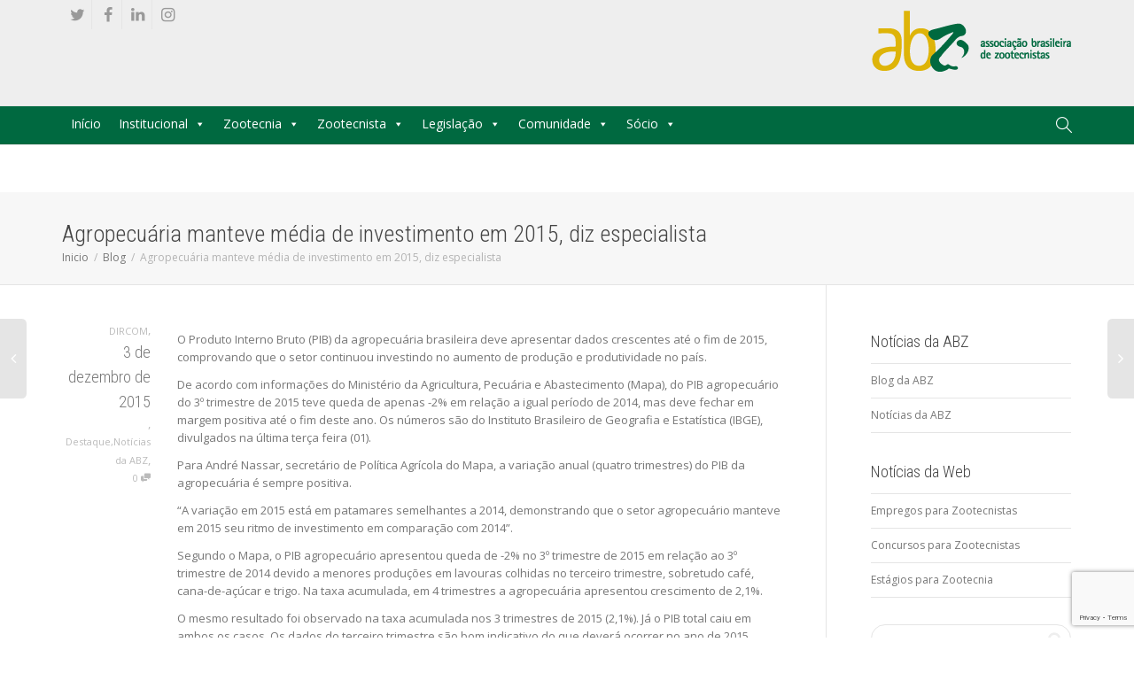

--- FILE ---
content_type: text/html; charset=UTF-8
request_url: https://abz.org.br/blog/agropecuaria-manteve-media-investimento-diz-especialista/
body_size: 20020
content:
<!DOCTYPE html>
<!--[if lt IE 7]>
<html class="no-js lt-ie9 lt-ie8 lt-ie7" lang="pt-BR"><![endif]-->
<!--[if IE 7]>
<html class="no-js lt-ie9 lt-ie8" lang="pt-BR"><![endif]-->
<!--[if IE 8]>
<html class="no-js lt-ie9" lang="pt-BR"><![endif]-->
<!--[if IE 9]>
<html class="no-js lt-ie10" lang="pt-BR"><![endif]-->
<!--[if gt IE 9]><!-->
<html class="no-js" lang="pt-BR">
<!--<![endif]-->
<head>
	<meta http-equiv="X-UA-Compatible" content="IE=9; IE=8; IE=7; IE=EDGE"/>
	<meta charset="UTF-8">
	<meta name="viewport" content="width=device-width, initial-scale=1.0">
	<link rel="profile" href="http://gmpg.org/xfn/11">
	<link rel="pingback" href="https://abz.org.br/xmlrpc.php">

	<!-- Fav and touch icons -->

	<link rel="icon" type="image/x-icon" href="/favicon.ico">

			<link rel="apple-touch-icon-precomposed" href="https://abz.org.br/wp-content/uploads/2015/04/abz-apple-touch-icon-57.png">
				<link rel="apple-touch-icon-precomposed" sizes="72x72" href="https://abz.org.br/wp-content/uploads/2015/04/abz-apple-touch-icon-72.png">
				<link rel="apple-touch-icon-precomposed" sizes="114x114" href="https://abz.org.br/wp-content/uploads/2015/04/abz-apple-touch-icon-114.png">
				<link rel="apple-touch-icon-precomposed" sizes="144x144" href="https://abz.org.br/wp-content/uploads/2015/04/abz-apple-touch-icon-144.png">
	
	<!-- HTML5 shim, for IE6-8 support of HTML5 elements -->
	<!--[if lt IE 9]>
	<script src="https://abz.org.br/wp-content/themes/abz/assets/js/html5shiv.js"></script>
	<![endif]-->

	<!--[if IE 7]>
	<link rel="stylesheet" href="https://abz.org.br/wp-content/themes/abz/assets/css/fontello-ie7.css">
	<![endif]-->

	
	<meta name='robots' content='index, follow, max-image-preview:large, max-snippet:-1, max-video-preview:-1' />
	<style>img:is([sizes="auto" i], [sizes^="auto," i]) { contain-intrinsic-size: 3000px 1500px }</style>
	
	<!-- This site is optimized with the Yoast SEO plugin v25.4 - https://yoast.com/wordpress/plugins/seo/ -->
	<title>Agropecuária manteve média de investimento em 2015, diz especialista - Associação Brasileira de Zootecnistas</title>
	<meta name="description" content="Estimativa é que o PIB do setor feche o ano em margem positiva. " />
	<link rel="canonical" href="https://abz.org.br/blog/agropecuaria-manteve-media-investimento-diz-especialista/" />
	<meta property="og:locale" content="pt_BR" />
	<meta property="og:type" content="article" />
	<meta property="og:title" content="Agropecuária manteve média de investimento em 2015, diz especialista - Associação Brasileira de Zootecnistas" />
	<meta property="og:description" content="Estimativa é que o PIB do setor feche o ano em margem positiva. " />
	<meta property="og:url" content="https://abz.org.br/blog/agropecuaria-manteve-media-investimento-diz-especialista/" />
	<meta property="og:site_name" content="Associação Brasileira de Zootecnistas" />
	<meta property="article:publisher" content="http://fb.com/abzootecnistas" />
	<meta property="article:published_time" content="2015-12-03T18:52:50+00:00" />
	<meta property="og:image" content="https://abz.org.br/wp-content/uploads/2015/12/agropecuaria.jpg" />
	<meta property="og:image:width" content="900" />
	<meta property="og:image:height" content="599" />
	<meta property="og:image:type" content="image/jpeg" />
	<meta name="author" content="DIRCOM" />
	<meta name="twitter:card" content="summary_large_image" />
	<meta name="twitter:creator" content="@abzootecnistas" />
	<meta name="twitter:site" content="@abzootecnistas" />
	<script type="application/ld+json" class="yoast-schema-graph">{"@context":"https://schema.org","@graph":[{"@type":"Article","@id":"https://abz.org.br/blog/agropecuaria-manteve-media-investimento-diz-especialista/#article","isPartOf":{"@id":"https://abz.org.br/blog/agropecuaria-manteve-media-investimento-diz-especialista/"},"author":{"name":"DIRCOM","@id":"https://abz.org.br/#/schema/person/334d0be1c8fe68c73ea070cc7ef4e8ed"},"headline":"Agropecuária manteve média de investimento em 2015, diz especialista","datePublished":"2015-12-03T18:52:50+00:00","mainEntityOfPage":{"@id":"https://abz.org.br/blog/agropecuaria-manteve-media-investimento-diz-especialista/"},"wordCount":284,"commentCount":0,"publisher":{"@id":"https://abz.org.br/#organization"},"image":{"@id":"https://abz.org.br/blog/agropecuaria-manteve-media-investimento-diz-especialista/#primaryimage"},"thumbnailUrl":"https://abz.org.br/wp-content/uploads/2015/12/agropecuaria.jpg","articleSection":["Destaque","Notícias da ABZ"],"inLanguage":"pt-BR","potentialAction":[{"@type":"CommentAction","name":"Comment","target":["https://abz.org.br/blog/agropecuaria-manteve-media-investimento-diz-especialista/#respond"]}]},{"@type":"WebPage","@id":"https://abz.org.br/blog/agropecuaria-manteve-media-investimento-diz-especialista/","url":"https://abz.org.br/blog/agropecuaria-manteve-media-investimento-diz-especialista/","name":"Agropecuária manteve média de investimento em 2015, diz especialista - Associação Brasileira de Zootecnistas","isPartOf":{"@id":"https://abz.org.br/#website"},"primaryImageOfPage":{"@id":"https://abz.org.br/blog/agropecuaria-manteve-media-investimento-diz-especialista/#primaryimage"},"image":{"@id":"https://abz.org.br/blog/agropecuaria-manteve-media-investimento-diz-especialista/#primaryimage"},"thumbnailUrl":"https://abz.org.br/wp-content/uploads/2015/12/agropecuaria.jpg","datePublished":"2015-12-03T18:52:50+00:00","description":"Estimativa é que o PIB do setor feche o ano em margem positiva. ","breadcrumb":{"@id":"https://abz.org.br/blog/agropecuaria-manteve-media-investimento-diz-especialista/#breadcrumb"},"inLanguage":"pt-BR","potentialAction":[{"@type":"ReadAction","target":["https://abz.org.br/blog/agropecuaria-manteve-media-investimento-diz-especialista/"]}]},{"@type":"ImageObject","inLanguage":"pt-BR","@id":"https://abz.org.br/blog/agropecuaria-manteve-media-investimento-diz-especialista/#primaryimage","url":"https://abz.org.br/wp-content/uploads/2015/12/agropecuaria.jpg","contentUrl":"https://abz.org.br/wp-content/uploads/2015/12/agropecuaria.jpg","width":900,"height":599,"caption":"Black and white cows on a farm in rural America. The beef cattle industry is one of the most important activities in Latin American countries such as Argentina, Brazil and Uruguay."},{"@type":"BreadcrumbList","@id":"https://abz.org.br/blog/agropecuaria-manteve-media-investimento-diz-especialista/#breadcrumb","itemListElement":[{"@type":"ListItem","position":1,"name":"Início","item":"https://abz.org.br/"},{"@type":"ListItem","position":2,"name":"Blog","item":"https://abz.org.br/blog/"},{"@type":"ListItem","position":3,"name":"Agropecuária manteve média de investimento em 2015, diz especialista"}]},{"@type":"WebSite","@id":"https://abz.org.br/#website","url":"https://abz.org.br/","name":"Associação Brasileira de Zootecnistas","description":"","publisher":{"@id":"https://abz.org.br/#organization"},"potentialAction":[{"@type":"SearchAction","target":{"@type":"EntryPoint","urlTemplate":"https://abz.org.br/?s={search_term_string}"},"query-input":{"@type":"PropertyValueSpecification","valueRequired":true,"valueName":"search_term_string"}}],"inLanguage":"pt-BR"},{"@type":"Organization","@id":"https://abz.org.br/#organization","name":"Associação Brasileira de Zootecnistas","url":"https://abz.org.br/","logo":{"@type":"ImageObject","inLanguage":"pt-BR","@id":"https://abz.org.br/#/schema/logo/image/","url":"https://abz.org.br/wp-content/uploads/2025/02/logo-abz-site.png","contentUrl":"https://abz.org.br/wp-content/uploads/2025/02/logo-abz-site.png","width":226,"height":98,"caption":"Associação Brasileira de Zootecnistas"},"image":{"@id":"https://abz.org.br/#/schema/logo/image/"},"sameAs":["http://fb.com/abzootecnistas","https://x.com/abzootecnistas","https://instagram.com/abzootecnistas/","https://www.linkedin.com/company/associao-brasileira-de-zootecnistas-abz-"]},{"@type":"Person","@id":"https://abz.org.br/#/schema/person/334d0be1c8fe68c73ea070cc7ef4e8ed","name":"DIRCOM","image":{"@type":"ImageObject","inLanguage":"pt-BR","@id":"https://abz.org.br/#/schema/person/image/","url":"https://secure.gravatar.com/avatar/2943d60b97833c1f7a8c1dbd4d499d42e905a6d98ba32d7a345526dd08bbd1f8?s=96&d=mm&r=g","contentUrl":"https://secure.gravatar.com/avatar/2943d60b97833c1f7a8c1dbd4d499d42e905a6d98ba32d7a345526dd08bbd1f8?s=96&d=mm&r=g","caption":"DIRCOM"},"sameAs":["http://abz.org.br/"],"url":"https://abz.org.br/blog/author/caio-budel/"}]}</script>
	<!-- / Yoast SEO plugin. -->


<link rel='dns-prefetch' href='//widgetlogic.org' />
<link rel='dns-prefetch' href='//fonts.googleapis.com' />
<link rel="alternate" type="application/rss+xml" title="Feed para Associação Brasileira de Zootecnistas &raquo;" href="https://abz.org.br/feed/" />
<link rel="alternate" type="application/rss+xml" title="Feed de comentários para Associação Brasileira de Zootecnistas &raquo;" href="https://abz.org.br/comments/feed/" />
<link rel="alternate" type="text/calendar" title="Associação Brasileira de Zootecnistas &raquo; do iCal Feed" href="https://abz.org.br/events/?ical=1" />
<link rel="alternate" type="application/rss+xml" title="Feed de comentários para Associação Brasileira de Zootecnistas &raquo; Agropecuária manteve média de investimento em 2015, diz especialista" href="https://abz.org.br/blog/agropecuaria-manteve-media-investimento-diz-especialista/feed/" />
<script type="text/javascript">
/* <![CDATA[ */
window._wpemojiSettings = {"baseUrl":"https:\/\/s.w.org\/images\/core\/emoji\/15.1.0\/72x72\/","ext":".png","svgUrl":"https:\/\/s.w.org\/images\/core\/emoji\/15.1.0\/svg\/","svgExt":".svg","source":{"concatemoji":"https:\/\/abz.org.br\/wp-includes\/js\/wp-emoji-release.min.js?ver=6.8.1"}};
/*! This file is auto-generated */
!function(i,n){var o,s,e;function c(e){try{var t={supportTests:e,timestamp:(new Date).valueOf()};sessionStorage.setItem(o,JSON.stringify(t))}catch(e){}}function p(e,t,n){e.clearRect(0,0,e.canvas.width,e.canvas.height),e.fillText(t,0,0);var t=new Uint32Array(e.getImageData(0,0,e.canvas.width,e.canvas.height).data),r=(e.clearRect(0,0,e.canvas.width,e.canvas.height),e.fillText(n,0,0),new Uint32Array(e.getImageData(0,0,e.canvas.width,e.canvas.height).data));return t.every(function(e,t){return e===r[t]})}function u(e,t,n){switch(t){case"flag":return n(e,"\ud83c\udff3\ufe0f\u200d\u26a7\ufe0f","\ud83c\udff3\ufe0f\u200b\u26a7\ufe0f")?!1:!n(e,"\ud83c\uddfa\ud83c\uddf3","\ud83c\uddfa\u200b\ud83c\uddf3")&&!n(e,"\ud83c\udff4\udb40\udc67\udb40\udc62\udb40\udc65\udb40\udc6e\udb40\udc67\udb40\udc7f","\ud83c\udff4\u200b\udb40\udc67\u200b\udb40\udc62\u200b\udb40\udc65\u200b\udb40\udc6e\u200b\udb40\udc67\u200b\udb40\udc7f");case"emoji":return!n(e,"\ud83d\udc26\u200d\ud83d\udd25","\ud83d\udc26\u200b\ud83d\udd25")}return!1}function f(e,t,n){var r="undefined"!=typeof WorkerGlobalScope&&self instanceof WorkerGlobalScope?new OffscreenCanvas(300,150):i.createElement("canvas"),a=r.getContext("2d",{willReadFrequently:!0}),o=(a.textBaseline="top",a.font="600 32px Arial",{});return e.forEach(function(e){o[e]=t(a,e,n)}),o}function t(e){var t=i.createElement("script");t.src=e,t.defer=!0,i.head.appendChild(t)}"undefined"!=typeof Promise&&(o="wpEmojiSettingsSupports",s=["flag","emoji"],n.supports={everything:!0,everythingExceptFlag:!0},e=new Promise(function(e){i.addEventListener("DOMContentLoaded",e,{once:!0})}),new Promise(function(t){var n=function(){try{var e=JSON.parse(sessionStorage.getItem(o));if("object"==typeof e&&"number"==typeof e.timestamp&&(new Date).valueOf()<e.timestamp+604800&&"object"==typeof e.supportTests)return e.supportTests}catch(e){}return null}();if(!n){if("undefined"!=typeof Worker&&"undefined"!=typeof OffscreenCanvas&&"undefined"!=typeof URL&&URL.createObjectURL&&"undefined"!=typeof Blob)try{var e="postMessage("+f.toString()+"("+[JSON.stringify(s),u.toString(),p.toString()].join(",")+"));",r=new Blob([e],{type:"text/javascript"}),a=new Worker(URL.createObjectURL(r),{name:"wpTestEmojiSupports"});return void(a.onmessage=function(e){c(n=e.data),a.terminate(),t(n)})}catch(e){}c(n=f(s,u,p))}t(n)}).then(function(e){for(var t in e)n.supports[t]=e[t],n.supports.everything=n.supports.everything&&n.supports[t],"flag"!==t&&(n.supports.everythingExceptFlag=n.supports.everythingExceptFlag&&n.supports[t]);n.supports.everythingExceptFlag=n.supports.everythingExceptFlag&&!n.supports.flag,n.DOMReady=!1,n.readyCallback=function(){n.DOMReady=!0}}).then(function(){return e}).then(function(){var e;n.supports.everything||(n.readyCallback(),(e=n.source||{}).concatemoji?t(e.concatemoji):e.wpemoji&&e.twemoji&&(t(e.twemoji),t(e.wpemoji)))}))}((window,document),window._wpemojiSettings);
/* ]]> */
</script>
<style id='wp-emoji-styles-inline-css' type='text/css'>

	img.wp-smiley, img.emoji {
		display: inline !important;
		border: none !important;
		box-shadow: none !important;
		height: 1em !important;
		width: 1em !important;
		margin: 0 0.07em !important;
		vertical-align: -0.1em !important;
		background: none !important;
		padding: 0 !important;
	}
</style>
<style id='feedzy-rss-feeds-loop-style-inline-css' type='text/css'>
.wp-block-feedzy-rss-feeds-loop{display:grid;gap:24px;grid-template-columns:repeat(1,1fr)}@media(min-width:782px){.wp-block-feedzy-rss-feeds-loop.feedzy-loop-columns-2,.wp-block-feedzy-rss-feeds-loop.feedzy-loop-columns-3,.wp-block-feedzy-rss-feeds-loop.feedzy-loop-columns-4,.wp-block-feedzy-rss-feeds-loop.feedzy-loop-columns-5{grid-template-columns:repeat(2,1fr)}}@media(min-width:960px){.wp-block-feedzy-rss-feeds-loop.feedzy-loop-columns-2{grid-template-columns:repeat(2,1fr)}.wp-block-feedzy-rss-feeds-loop.feedzy-loop-columns-3{grid-template-columns:repeat(3,1fr)}.wp-block-feedzy-rss-feeds-loop.feedzy-loop-columns-4{grid-template-columns:repeat(4,1fr)}.wp-block-feedzy-rss-feeds-loop.feedzy-loop-columns-5{grid-template-columns:repeat(5,1fr)}}.wp-block-feedzy-rss-feeds-loop .wp-block-image.is-style-rounded img{border-radius:9999px}

</style>
<link rel='stylesheet' id='block-widget-css' href='https://abz.org.br/wp-content/plugins/widget-logic/block_widget/css/widget.css?ver=1727175005' type='text/css' media='all' />
<link rel='stylesheet' id='contact-form-7-css' href='https://abz.org.br/wp-content/plugins/contact-form-7/includes/css/styles.css?ver=5.9.8' type='text/css' media='all' />
<link rel='stylesheet' id='gdpr-css' href='https://abz.org.br/wp-content/plugins/gdpr/dist/css/public.css?ver=2.1.2' type='text/css' media='all' />
<link rel='stylesheet' id='timetable_sf_style-css' href='https://abz.org.br/wp-content/plugins/timetable/style/superfish.css?ver=6.8.1' type='text/css' media='all' />
<link rel='stylesheet' id='timetable_style-css' href='https://abz.org.br/wp-content/plugins/timetable/style/style.css?ver=6.8.1' type='text/css' media='all' />
<link rel='stylesheet' id='timetable_event_template-css' href='https://abz.org.br/wp-content/plugins/timetable/style/event_template.css?ver=6.8.1' type='text/css' media='all' />
<link rel='stylesheet' id='timetable_responsive_style-css' href='https://abz.org.br/wp-content/plugins/timetable/style/responsive.css?ver=6.8.1' type='text/css' media='all' />
<link rel='stylesheet' id='timetable_font_lato-css' href='//fonts.googleapis.com/css?family=Lato%3A400%2C700&#038;ver=6.8.1' type='text/css' media='all' />
<link rel='stylesheet' id='megamenu-css' href='https://abz.org.br/wp-content/uploads/maxmegamenu/style.css?ver=a8783e' type='text/css' media='all' />
<link rel='stylesheet' id='dashicons-css' href='https://abz.org.br/wp-includes/css/dashicons.min.css?ver=6.8.1' type='text/css' media='all' />
<link rel='stylesheet' id='bootstrap-css' href='https://abz.org.br/wp-content/themes/abz/assets/css/bootstrap.min.css?ver=4.3.10' type='text/css' media='all' />
<link rel='stylesheet' id='kleo-app-css' href='https://abz.org.br/wp-content/themes/abz/assets/css/app.min.css?ver=4.3.10' type='text/css' media='all' />
<link rel='stylesheet' id='magnific-popup-css' href='https://abz.org.br/wp-content/themes/abz/assets/js/plugins/magnific-popup/magnific.css?ver=4.3.10' type='text/css' media='all' />
<link rel='stylesheet' id='kleo-fonts-css' href='https://abz.org.br/wp-content/themes/abz/assets/css/fontello.min.css?ver=4.3.10' type='text/css' media='all' />
<link rel='stylesheet' id='mediaelement-css' href='https://abz.org.br/wp-includes/js/mediaelement/mediaelementplayer-legacy.min.css?ver=4.2.17' type='text/css' media='all' />
<link rel='stylesheet' id='kleo-google-fonts-css' href='//fonts.googleapis.com/css?family=Roboto+Condensed%3A300%7COpen+Sans%3A400&#038;ver=6.8.1' type='text/css' media='all' />
<style id='akismet-widget-style-inline-css' type='text/css'>

			.a-stats {
				--akismet-color-mid-green: #357b49;
				--akismet-color-white: #fff;
				--akismet-color-light-grey: #f6f7f7;

				max-width: 350px;
				width: auto;
			}

			.a-stats * {
				all: unset;
				box-sizing: border-box;
			}

			.a-stats strong {
				font-weight: 600;
			}

			.a-stats a.a-stats__link,
			.a-stats a.a-stats__link:visited,
			.a-stats a.a-stats__link:active {
				background: var(--akismet-color-mid-green);
				border: none;
				box-shadow: none;
				border-radius: 8px;
				color: var(--akismet-color-white);
				cursor: pointer;
				display: block;
				font-family: -apple-system, BlinkMacSystemFont, 'Segoe UI', 'Roboto', 'Oxygen-Sans', 'Ubuntu', 'Cantarell', 'Helvetica Neue', sans-serif;
				font-weight: 500;
				padding: 12px;
				text-align: center;
				text-decoration: none;
				transition: all 0.2s ease;
			}

			/* Extra specificity to deal with TwentyTwentyOne focus style */
			.widget .a-stats a.a-stats__link:focus {
				background: var(--akismet-color-mid-green);
				color: var(--akismet-color-white);
				text-decoration: none;
			}

			.a-stats a.a-stats__link:hover {
				filter: brightness(110%);
				box-shadow: 0 4px 12px rgba(0, 0, 0, 0.06), 0 0 2px rgba(0, 0, 0, 0.16);
			}

			.a-stats .count {
				color: var(--akismet-color-white);
				display: block;
				font-size: 1.5em;
				line-height: 1.4;
				padding: 0 13px;
				white-space: nowrap;
			}
		
</style>
<link rel='stylesheet' id='vc_plugin_table_style_css-css' href='https://abz.org.br/wp-content/plugins/easy-tables-vc/assets/css/style.css?ver=1.0.0' type='text/css' media='all' />
<link rel='stylesheet' id='vc_plugin_themes_css-css' href='https://abz.org.br/wp-content/plugins/easy-tables-vc/assets/css/themes.css?ver=6.8.1' type='text/css' media='all' />
<link rel='stylesheet' id='kleo-colors-css' href='https://abz.org.br/wp-content/uploads/custom_styles/dynamic.css?ver=4.3.10.1669749836' type='text/css' media='all' />
<link rel='stylesheet' id='kleo-plugins-css' href='https://abz.org.br/wp-content/themes/abz/assets/css/plugins.min.css?ver=4.3.10' type='text/css' media='all' />
<link rel='stylesheet' id='kleo-style-css' href='https://abz.org.br/wp-content/themes/abz-child/style.css?ver=4.3.10' type='text/css' media='all' />
<!--n2css--><!--n2js--><script type="text/javascript" src="https://abz.org.br/wp-includes/js/jquery/jquery.min.js?ver=3.7.1" id="jquery-core-js"></script>
<script type="text/javascript" src="https://abz.org.br/wp-includes/js/jquery/jquery-migrate.min.js?ver=3.4.1" id="jquery-migrate-js"></script>
<script type="text/javascript" id="gdpr-js-extra">
/* <![CDATA[ */
var GDPR = {"ajaxurl":"https:\/\/abz.org.br\/wp-admin\/admin-ajax.php","logouturl":"","i18n":{"aborting":"Aborting","logging_out":"You are being logged out.","continue":"Continue","cancel":"Cancel","ok":"OK","close_account":"Close your account?","close_account_warning":"Your account will be closed and all data will be permanently deleted and cannot be recovered. Are you sure?","are_you_sure":"Are you sure?","policy_disagree":"By disagreeing you will no longer have access to our site and will be logged out."},"is_user_logged_in":"","refresh":"1"};
/* ]]> */
</script>
<script type="text/javascript" src="https://abz.org.br/wp-content/plugins/gdpr/dist/js/public.js?ver=2.1.2" id="gdpr-js"></script>
<script type="text/javascript" src="https://abz.org.br/wp-content/themes/abz/assets/js/modernizr.custom.46504.js?ver=4.3.10" id="modernizr-js"></script>
<link rel="https://api.w.org/" href="https://abz.org.br/wp-json/" /><link rel="alternate" title="JSON" type="application/json" href="https://abz.org.br/wp-json/wp/v2/posts/8488" /><link rel="EditURI" type="application/rsd+xml" title="RSD" href="https://abz.org.br/xmlrpc.php?rsd" />
<meta name="generator" content="WordPress 6.8.1" />
<link rel='shortlink' href='https://abz.org.br/?p=8488' />
<link rel="alternate" title="oEmbed (JSON)" type="application/json+oembed" href="https://abz.org.br/wp-json/oembed/1.0/embed?url=https%3A%2F%2Fabz.org.br%2Fblog%2Fagropecuaria-manteve-media-investimento-diz-especialista%2F" />
<link rel="alternate" title="oEmbed (XML)" type="text/xml+oembed" href="https://abz.org.br/wp-json/oembed/1.0/embed?url=https%3A%2F%2Fabz.org.br%2Fblog%2Fagropecuaria-manteve-media-investimento-diz-especialista%2F&#038;format=xml" />
<style type="text/css">
.feedzy-rss-link-icon:after {
	content: url("https://abz.org.br/wp-content/plugins/feedzy-rss-feeds/img/external-link.png");
	margin-left: 3px;
}
</style>
		<meta name="tec-api-version" content="v1"><meta name="tec-api-origin" content="https://abz.org.br"><link rel="alternate" href="https://abz.org.br/wp-json/tribe/events/v1/" />	<meta name="mobile-web-app-capable" content="yes">
		<script type="text/javascript">
		/*
		 prevent dom flickering for elements hidden with js
		 */
		"use strict";

		document.documentElement.className += ' js-active ';
		document.documentElement.className += 'ontouchstart' in document.documentElement ? ' kleo-mobile ' : ' kleo-desktop ';

		var prefix = ['-webkit-', '-o-', '-moz-', '-ms-', ""];
		for (var i in prefix) {
			if (prefix[i] + 'transform' in document.documentElement.style) document.documentElement.className += " kleo-transform ";
		}
	</script>
	<meta name="generator" content="Powered by WPBakery Page Builder - drag and drop page builder for WordPress."/>
<!--[if lte IE 9]><link rel="stylesheet" type="text/css" href="https://abz.org.br/wp-content/plugins/js_composer/assets/css/vc_lte_ie9.min.css" media="screen"><![endif]-->
<style>
.widget_tag_cloud a { font-size: small !important; }#orders-personal-li {display:none;}
.icon-abz-black:before {font-size:28px;}
#mycred-my-rank {color:#bbb;}
.mycred-balance {color:#bbb; margin-bottom:10px;}
.vc_color-white.vc_message_box  {display:none;}
.vc_custom_1432648073875 {background-repeat: no-repeat;}
.vco-slider .slider-item .content .content-container .media {min-width: 30%;}
.vco-slider .slider-item .content .content-container .text {max-width: 70%; width: 70% !important;}
.wpb_wrapper .fb-original {background-color:#47639E; border-color: #3B5382; color:#FFF ;}
.wpb_wrapper .twt-original {background-color:#3498db; border-color: #2A7AAF; color:#FFF ;}
.woocommerce-shipping-fields {display:none;}
.bpfb_form_container {background-color: #fff;}
li#nav-documents-groups-li, li#nav-documents-personal-li { background-image: none;}
.nomarginfor {margin:0 !important;}
.linkbranco a {color:#ffffff !important;}
.pequeno h2 {font-size:18px;}
.pequeno article {margin:0 !important; padding:0 !important;}
.resumotb p {display:inline;}
#feedzy_wp_widget-6 .error, #feedzy_wp_widget-5 .error {display:none;} 
.amaran.default.blue p.bold {font-size: 1.2em !important;}
.amaran.default .ic { top: 30% !important;}
.amaran.default p span.light {line-height: 15px; margin-top: 8px;}
.amaran-wrapper.top { top: 90px;}
.edit-link {display:none;}
.header-color .dropdown-submenu:hover > a, .header-color .dropdown-submenu:focus > a, .header-color .dropdown-menu > .active > a, .header-color .dropdown-menu > .active > a:hover, .header-color .dropdown-menu > .active > a:focus { color: #f0f0f0 !important; } 
.kleo-main-header.header-normal > .container {text-align: left !important;}

</style>
<link rel="icon" href="https://abz.org.br/wp-content/uploads/2025/02/logo-abz-150x150.png" sizes="32x32" />
<link rel="icon" href="https://abz.org.br/wp-content/uploads/2025/02/logo-abz-300x300.png" sizes="192x192" />
<link rel="apple-touch-icon" href="https://abz.org.br/wp-content/uploads/2025/02/logo-abz-300x300.png" />
<meta name="msapplication-TileImage" content="https://abz.org.br/wp-content/uploads/2025/02/logo-abz-300x300.png" />
<noscript><style type="text/css"> .wpb_animate_when_almost_visible { opacity: 1; }</style></noscript><style type="text/css">/** Mega Menu CSS: fs **/</style>
</head>


<body class="wp-singular post-template-default single single-post postid-8488 single-format-standard wp-theme-abz wp-child-theme-abz-child tribe-no-js mega-menu-primary kleo-navbar-fixed navbar-resize wpb-js-composer js-comp-ver-5.7 vc_responsive" itemscope itemtype="http://schema.org/Article">


<!-- PAGE LAYOUT
================================================ -->
<!--Attributes-->
<div class="kleo-page">

	<!-- HEADER SECTION
	================================================ -->
	
<!--<script type="text/javascript" src="http://new.abz.org.br/wp-content/plugins/megamenu/js/maxmegamenu.js?ver=2.6"></script>-->

<link href="http://new.abz.org.br/wp-includes/css/fontawesome470/css/font-awesome.min.css"></link>

<div id="header" class="header-color">
	
	<div class="navbar" role="navigation">

				
		<!--Attributes-->
		<!--class = social-header inverse-->
        <div class="social-header header-color" style="height:120px;">
        <div class="container">
            <div class="top-bar">

                <div id="top-social" class="col-sm-12 col-md-5 no-padd" style="font-size:18px;">
                    <ul class="kleo-social-icons"><li><a target="_blank" href="http://twitter.com/abzootecnistas"><i class="icon-twitter"></i><div class="ts-text">Twitter</div></a></li><li><a target="_blank" href="http://facebook.com/abzootecnistas"><i class="icon-facebook"></i><div class="ts-text">Facebook</div></a></li><li><a target="_blank" href="https://www.linkedin.com/company/associa%C3%A7%C3%A3o-brasileira-de-zootecnistas-abz-"><i class="icon-linkedin"></i><div class="ts-text">Linkedin</div></a></li><li><a target="_blank" href="http://instagram.com/abzootecnistas"><i class="icon-instagramm"></i><div class="ts-text">Instagram</div></a></li></ul>                    <!--<a class="hidden-xs" href="http://sistema.abz.org.br/pt/login"><u>Entrar</u></a>
                    <a class="hidden-xs" style="padding-left:10px;" href="http://sistema.abz.org.br/pt/registro/usuario/novo"><u>Fazer cadastro</u></a>-->
                    <img class="hidden-sm hidden-md hidden-lg" id="logo_img" title="ABZ" src="https://assets.abz.org.br/wp-content/uploads/2015/04/logo-abz-site.png" alt="ABZ" style="width:150px;">
                </div>

                                
            </div><!--end top-bar class="hidden-sm hidden-md hidden-lg"-->
            <div style="float:right;">
                <!--<a class="hidden-sm hidden-md hidden-lg" href="http://sistema.abz.org.br/pt/login"><u>Entrar</u></a>
                <a class="hidden-sm hidden-md hidden-lg" href="http://sistema.abz.org.br/pt/registro/usuario/novo" style="padding-left:10px;"><u>Fazer cadastro</u></a>-->
            </div>
            <img class="hidden-xs" id="logo_img" title="ABZ" src="http://assets.abz.org.br/wp-content/uploads/2015/04/logo-abz-site.png" alt="ABZ" style="margin-top:-35px;float:right">
        </div>
			</div>
		
			
                        <div class="kleo-main-header header-normal">
            <div class="container-fluid" style="background-color:#006940;">   
				<div class="container">   
					<!--<div class="navbar-header">
						<div class="kleo-mobile-switch">

                                                        <button type="button" class="navbar-toggle" data-toggle="collapse" data-target=".nav-collapse">
                                <span class="sr-only">Alternar Navegação</span>
                                <span class="icon-bar"></span>
                                <span class="icon-bar"></span>
                                <span class="icon-bar"></span>
                            </button>

						</div>
						
						<div class="kleo-mobile-icons">
							
														
						</div>
						
						<strong class="logo">
							<a href="https://abz.org.br">
								
																
									<img id="logo_img" title="Associação Brasileira de Zootecnistas" src="https://abz.org.br/wp-content/uploads/2015/04/logo-abz-site.png" alt="Associação Brasileira de Zootecnistas">
									
																	
							</a>
						</strong>
					</div>-->

                    
					<div id="mega-menu-wrap-primary" class="mega-menu-wrap"><div class="mega-menu-toggle"><div class="mega-toggle-blocks-left"></div><div class="mega-toggle-blocks-center"></div><div class="mega-toggle-blocks-right"><div class='mega-toggle-block mega-menu-toggle-block mega-toggle-block-1' id='mega-toggle-block-1' tabindex='0'><span class='mega-toggle-label' role='button' aria-expanded='false'><span class='mega-toggle-label-closed'>MENU</span><span class='mega-toggle-label-open'>MENU</span></span></div></div></div><ul id="mega-menu-primary" class="mega-menu max-mega-menu mega-menu-horizontal mega-no-js" data-event="hover" data-effect="fade_up" data-effect-speed="200" data-effect-mobile="disabled" data-effect-speed-mobile="0" data-mobile-force-width="false" data-second-click="go" data-document-click="collapse" data-vertical-behaviour="standard" data-breakpoint="600" data-unbind="true" data-mobile-state="collapse_all" data-mobile-direction="vertical" data-hover-intent-timeout="300" data-hover-intent-interval="100"><li class="mega-menu-item mega-menu-item-type-post_type mega-menu-item-object-page mega-menu-item-home mega-align-bottom-left mega-menu-flyout mega-menu-item-5185" id="mega-menu-item-5185"><a class="mega-menu-link" href="https://abz.org.br/" tabindex="0">Início</a></li><li class="mega-menu-item mega-menu-item-type-custom mega-menu-item-object-custom mega-menu-item-has-children mega-align-bottom-left mega-menu-flyout mega-menu-item-4916" id="mega-menu-item-4916"><a class="mega-menu-link" href="#" aria-expanded="false" tabindex="0">Institucional<span class="mega-indicator" aria-hidden="true"></span></a>
<ul class="mega-sub-menu">
<li class="mega-menu-item mega-menu-item-type-custom mega-menu-item-object-custom mega-menu-item-has-children mega-menu-item-5155" id="mega-menu-item-5155"><a class="mega-menu-link" href="#" aria-expanded="false">Sobre a ABZ<span class="mega-indicator" aria-hidden="true"></span></a>
	<ul class="mega-sub-menu">
<li class="mega-menu-item mega-menu-item-type-post_type mega-menu-item-object-page mega-menu-item-5154" id="mega-menu-item-5154"><a class="mega-menu-link" href="https://abz.org.br/historia-abz/">História</a></li><li class="mega-menu-item mega-menu-item-type-post_type mega-menu-item-object-page mega-menu-item-5152" id="mega-menu-item-5152"><a class="mega-menu-link" href="https://abz.org.br/objetivos/">Objetivos</a></li><li class="mega-menu-item mega-menu-item-type-post_type mega-menu-item-object-page mega-menu-item-5151" id="mega-menu-item-5151"><a class="mega-menu-link" href="https://abz.org.br/estatuto-abz/">Estatuto</a></li>	</ul>
</li><li class="mega-menu-item mega-menu-item-type-custom mega-menu-item-object-custom mega-menu-item-has-children mega-menu-item-34477" id="mega-menu-item-34477"><a class="mega-menu-link" href="#" aria-expanded="false">Estrutura Administrativa<span class="mega-indicator" aria-hidden="true"></span></a>
	<ul class="mega-sub-menu">
<li class="mega-menu-item mega-menu-item-type-post_type mega-menu-item-object-page mega-menu-item-43578" id="mega-menu-item-43578"><a class="mega-menu-link" href="https://abz.org.br/organograma-da-abz/">Organograma</a></li><li class="mega-menu-item mega-menu-item-type-post_type mega-menu-item-object-page mega-menu-item-40977" id="mega-menu-item-40977"><a class="mega-menu-link" href="https://abz.org.br/diretoria-executiva-abz/">Diretoria Executiva</a></li><li class="mega-menu-item mega-menu-item-type-post_type mega-menu-item-object-page mega-menu-item-40988" id="mega-menu-item-40988"><a class="mega-menu-link" href="https://abz.org.br/galeria-de-ex-presidentes/">Galeria de ex-presidentes</a></li><li class="mega-menu-item mega-menu-item-type-custom mega-menu-item-object-custom mega-menu-item-has-children mega-menu-item-40990" id="mega-menu-item-40990"><a class="mega-menu-link" href="#" aria-expanded="false">Diretorias Suplementares<span class="mega-indicator" aria-hidden="true"></span></a>
		<ul class="mega-sub-menu">
<li class="mega-menu-item mega-menu-item-type-post_type mega-menu-item-object-page mega-menu-item-40995" id="mega-menu-item-40995"><a class="mega-menu-link" href="https://abz.org.br/institucional-2/diretorias-suplementares/relacoes-institucionais/">Relações Institucionais</a></li><li class="mega-menu-item mega-menu-item-type-post_type mega-menu-item-object-page mega-menu-item-40996" id="mega-menu-item-40996"><a class="mega-menu-link" href="https://abz.org.br/institucional-2/diretorias-suplementares/articulacao-diretorias-estaduais/">Articulação de Diretorias Estaduais</a></li><li class="mega-menu-item mega-menu-item-type-post_type mega-menu-item-object-page mega-menu-item-40997" id="mega-menu-item-40997"><a class="mega-menu-link" href="https://abz.org.br/diretorias-estaduais-abz/">Diretorias Estaduais</a></li>		</ul>
</li><li class="mega-menu-item mega-menu-item-type-post_type mega-menu-item-object-page mega-menu-item-41007" id="mega-menu-item-41007"><a class="mega-menu-link" href="https://abz.org.br/conselho-fiscal-abz/">Conselho Fiscal</a></li><li class="mega-menu-item mega-menu-item-type-post_type mega-menu-item-object-page mega-menu-item-41010" id="mega-menu-item-41010"><a class="mega-menu-link" href="https://abz.org.br/conselho-consultivo-abz/">Conselho Consultivo</a></li>	</ul>
</li><li class="mega-menu-item mega-menu-item-type-post_type mega-menu-item-object-page mega-menu-item-has-children mega-menu-item-41019" id="mega-menu-item-41019"><a class="mega-menu-link" href="https://abz.org.br/orgaos-complementares/" aria-expanded="false">Órgãos Complementares<span class="mega-indicator" aria-hidden="true"></span></a>
	<ul class="mega-sub-menu">
<li class="mega-menu-item mega-menu-item-type-post_type mega-menu-item-object-page mega-menu-item-41021" id="mega-menu-item-41021"><a class="mega-menu-link" href="https://abz.org.br/museu-de-zootecnia/">Museu de Zootecnia</a></li><li class="mega-menu-item mega-menu-item-type-post_type mega-menu-item-object-page mega-menu-item-41022" id="mega-menu-item-41022"><a class="mega-menu-link" href="https://abz.org.br/academia-brasileira-de-zootecnia/">Academia Brasileira de Zootecnia</a></li><li class="mega-menu-item mega-menu-item-type-post_type mega-menu-item-object-page mega-menu-item-41023" id="mega-menu-item-41023"><a class="mega-menu-link" href="https://abz.org.br/ouvidoria/">Ouvidoria</a></li><li class="mega-menu-item mega-menu-item-type-post_type mega-menu-item-object-page mega-menu-item-45486" id="mega-menu-item-45486"><a class="mega-menu-link" href="https://abz.org.br/forum-nacional-de-entidades-de-zootecnistas/">Fórum Nacional de Entidades de Zootecnistas</a></li><li class="mega-menu-item mega-menu-item-type-post_type mega-menu-item-object-page mega-menu-item-45487" id="mega-menu-item-45487"><a class="mega-menu-link" href="https://abz.org.br/forum-nacional-de-coordenadores-de-ensino-de-zootecnia/">Fórum Nacional de Coordenadores de Ensino de Zootecnia</a></li><li class="mega-menu-item mega-menu-item-type-post_type mega-menu-item-object-page mega-menu-item-51776" id="mega-menu-item-51776"><a class="mega-menu-link" href="https://abz.org.br/51769-2/">Comissão Nacional de Ensino de Zootecnia (CNEZ)</a></li><li class="mega-menu-item mega-menu-item-type-custom mega-menu-item-object-custom mega-menu-item-41165" id="mega-menu-item-41165"><a class="mega-menu-link" href="http://abz.org.br/abz-jovem">ABZ Jovem</a></li><li class="mega-menu-item mega-menu-item-type-post_type mega-menu-item-object-page mega-menu-item-41020" id="mega-menu-item-41020"><a class="mega-menu-link" href="https://abz.org.br/observatorio-da-zootecnia/">Observatório da Zootecnia</a></li>	</ul>
</li><li class="mega-menu-item mega-menu-item-type-custom mega-menu-item-object-custom mega-menu-item-has-children mega-menu-item-41024" id="mega-menu-item-41024"><a class="mega-menu-link" href="#" aria-expanded="false">Prêmios Institucionais<span class="mega-indicator" aria-hidden="true"></span></a>
	<ul class="mega-sub-menu">
<li class="mega-menu-item mega-menu-item-type-custom mega-menu-item-object-custom mega-menu-item-41060" id="mega-menu-item-41060"><a class="mega-menu-link" href="http://abz.org.br/premio-zootecnista-do-ano">Zootecnista do Ano</a></li><li class="mega-menu-item mega-menu-item-type-custom mega-menu-item-object-custom mega-menu-item-41061" id="mega-menu-item-41061"><a class="mega-menu-link" href="http://abz.org.br/premio-zootecnista-educador">Zootecnista Educador</a></li><li class="mega-menu-item mega-menu-item-type-custom mega-menu-item-object-custom mega-menu-item-41062" id="mega-menu-item-41062"><a class="mega-menu-link" href="http://abz.org.br/premio-estudante-dez">Estudante Dez</a></li><li class="mega-menu-item mega-menu-item-type-custom mega-menu-item-object-custom mega-menu-item-41063" id="mega-menu-item-41063"><a class="mega-menu-link" href="http://abz.org.br/premio-coordenador-do-ano">Coordenador do Ano</a></li><li class="mega-menu-item mega-menu-item-type-post_type mega-menu-item-object-page mega-menu-item-44983" id="mega-menu-item-44983"><a class="mega-menu-link" href="https://abz.org.br/zootecnistas-mais-influentes-do-ano/">Prêmio Zootecnistas Mais Influentes do Ano</a></li>	</ul>
</li><li class="mega-menu-item mega-menu-item-type-custom mega-menu-item-object-custom mega-menu-item-has-children mega-menu-item-41095" id="mega-menu-item-41095"><a class="mega-menu-link" href="#" aria-expanded="false">Marcas<span class="mega-indicator" aria-hidden="true"></span></a>
	<ul class="mega-sub-menu">
<li class="mega-menu-item mega-menu-item-type-post_type mega-menu-item-object-page mega-menu-item-42917" id="mega-menu-item-42917"><a class="mega-menu-link" href="https://abz.org.br/o-que-e-zootecnia/logotipo/">Logotipo da Zootecnia</a></li><li class="mega-menu-item mega-menu-item-type-post_type mega-menu-item-object-page mega-menu-item-41097" id="mega-menu-item-41097"><a class="mega-menu-link" href="https://abz.org.br/institucional-2/marca-abz/logotipo/">Logotipo da ABZ</a></li><li class="mega-menu-item mega-menu-item-type-post_type mega-menu-item-object-page mega-menu-item-41096" id="mega-menu-item-41096"><a class="mega-menu-link" href="https://abz.org.br/institucional-2/marca-abz/manuais/">Manuais de marca</a></li>	</ul>
</li><li class="mega-menu-item mega-menu-item-type-post_type mega-menu-item-object-page mega-menu-item-41098" id="mega-menu-item-41098"><a class="mega-menu-link" href="https://abz.org.br/parcerias-instituicionais/">Parcerias institucionais</a></li><li class="mega-menu-item mega-menu-item-type-custom mega-menu-item-object-custom mega-menu-item-has-children mega-menu-item-41099" id="mega-menu-item-41099"><a class="mega-menu-link" href="#" aria-expanded="false">Governança<span class="mega-indicator" aria-hidden="true"></span></a>
	<ul class="mega-sub-menu">
<li class="mega-menu-item mega-menu-item-type-post_type mega-menu-item-object-page mega-menu-item-41103" id="mega-menu-item-41103"><a class="mega-menu-link" href="https://abz.org.br/plano-de-gestao/">Plano de Gestão</a></li><li class="mega-menu-item mega-menu-item-type-post_type mega-menu-item-object-page mega-menu-item-41101" id="mega-menu-item-41101"><a class="mega-menu-link" href="https://abz.org.br/resolucoes/">Resoluções</a></li><li class="mega-menu-item mega-menu-item-type-post_type mega-menu-item-object-page mega-menu-item-41100" id="mega-menu-item-41100"><a class="mega-menu-link" href="https://abz.org.br/institucional-2/governanca/portarias/">Portarias</a></li>	</ul>
</li><li class="mega-menu-item mega-menu-item-type-custom mega-menu-item-object-custom mega-menu-item-has-children mega-menu-item-41159" id="mega-menu-item-41159"><a class="mega-menu-link" href="#" aria-expanded="false">Zootec<span class="mega-indicator" aria-hidden="true"></span></a>
	<ul class="mega-sub-menu">
<li class="mega-menu-item mega-menu-item-type-post_type mega-menu-item-object-page mega-menu-item-41164" id="mega-menu-item-41164"><a class="mega-menu-link" href="https://abz.org.br/historia-zootec/">História</a></li><li class="mega-menu-item mega-menu-item-type-post_type mega-menu-item-object-page mega-menu-item-44895" id="mega-menu-item-44895"><a class="mega-menu-link" href="https://abz.org.br/zootec/regulamento-organizacao-zootec/">Regulamento de organização</a></li><li class="mega-menu-item mega-menu-item-type-post_type mega-menu-item-object-page mega-menu-item-41162" id="mega-menu-item-41162"><a class="mega-menu-link" href="https://abz.org.br/edicoes-zootec/">Edições</a></li>	</ul>
</li><li class="mega-menu-item mega-menu-item-type-custom mega-menu-item-object-custom mega-menu-item-41194" id="mega-menu-item-41194"><a class="mega-menu-link" href="https://olimpiada.abz.org.br/">Olimpíada Brasileira de Zootecnia</a></li><li class="mega-menu-item mega-menu-item-type-post_type mega-menu-item-object-page mega-menu-item-has-children mega-menu-item-44889" id="mega-menu-item-44889"><a class="mega-menu-link" href="https://abz.org.br/publicacoes/" aria-expanded="false">Publicações<span class="mega-indicator" aria-hidden="true"></span></a>
	<ul class="mega-sub-menu">
<li class="mega-menu-item mega-menu-item-type-post_type mega-menu-item-object-page mega-menu-item-41193" id="mega-menu-item-41193"><a class="mega-menu-link" href="https://abz.org.br/revista-zootecnia-brasileira/">Revista Zootecnia Brasileira</a></li><li class="mega-menu-item mega-menu-item-type-post_type mega-menu-item-object-page mega-menu-item-50205" id="mega-menu-item-50205"><a class="mega-menu-link" href="https://abz.org.br/livro-uma-historia-da-forragicultura/">Livro Uma história da Forragicultura</a></li>	</ul>
</li></ul>
</li><li class="mega-menu-item mega-menu-item-type-custom mega-menu-item-object-custom mega-menu-item-has-children mega-align-bottom-left mega-menu-flyout mega-menu-item-41106" id="mega-menu-item-41106"><a class="mega-menu-link" href="#" aria-expanded="false" tabindex="0">Zootecnia<span class="mega-indicator" aria-hidden="true"></span></a>
<ul class="mega-sub-menu">
<li class="mega-menu-item mega-menu-item-type-post_type mega-menu-item-object-page mega-menu-item-41107" id="mega-menu-item-41107"><a class="mega-menu-link" href="https://abz.org.br/o-que-e-zootecnia/">O que é?</a></li><li class="mega-menu-item mega-menu-item-type-post_type mega-menu-item-object-page mega-menu-item-44775" id="mega-menu-item-44775"><a class="mega-menu-link" href="https://abz.org.br/historia-da-zootecnia/">História</a></li><li class="mega-menu-item mega-menu-item-type-post_type mega-menu-item-object-page mega-menu-item-44776" id="mega-menu-item-44776"><a class="mega-menu-link" href="https://abz.org.br/o-ensino-zootecnia/">O ensino</a></li><li class="mega-menu-item mega-menu-item-type-post_type mega-menu-item-object-page mega-menu-item-44883" id="mega-menu-item-44883"><a class="mega-menu-link" href="https://abz.org.br/o-curso-de-zootecnia/">O curso</a></li><li class="mega-menu-item mega-menu-item-type-post_type mega-menu-item-object-page mega-menu-item-44777" id="mega-menu-item-44777"><a class="mega-menu-link" href="https://abz.org.br/areas-de-conhecimento-da-zootecnia/">Áreas de conhecimento</a></li><li class="mega-menu-item mega-menu-item-type-post_type mega-menu-item-object-page mega-menu-item-41158" id="mega-menu-item-41158"><a class="mega-menu-link" href="https://abz.org.br/escolas-de-zootecnia/">Escolas de Zootecnia</a></li></ul>
</li><li class="mega-menu-item mega-menu-item-type-custom mega-menu-item-object-custom mega-menu-item-has-children mega-align-bottom-left mega-menu-flyout mega-menu-item-51447" id="mega-menu-item-51447"><a class="mega-menu-link" href="#" aria-expanded="false" tabindex="0">Zootecnista<span class="mega-indicator" aria-hidden="true"></span></a>
<ul class="mega-sub-menu">
<li class="mega-menu-item mega-menu-item-type-post_type mega-menu-item-object-page mega-menu-item-44790" id="mega-menu-item-44790"><a class="mega-menu-link" href="https://abz.org.br/zootecnista/">Quem é?</a></li><li class="mega-menu-item mega-menu-item-type-post_type mega-menu-item-object-page mega-menu-item-44791" id="mega-menu-item-44791"><a class="mega-menu-link" href="https://abz.org.br/perfil-do-egresso/">Perfil do egresso</a></li><li class="mega-menu-item mega-menu-item-type-post_type mega-menu-item-object-page mega-menu-item-44792" id="mega-menu-item-44792"><a class="mega-menu-link" href="https://abz.org.br/competencias-habilidades-zootecnista/">Competências e habilidades</a></li><li class="mega-menu-item mega-menu-item-type-post_type mega-menu-item-object-page mega-menu-item-44793" id="mega-menu-item-44793"><a class="mega-menu-link" href="https://abz.org.br/campos-atuacao-zootecnista/">Campos de atuação</a></li><li class="mega-menu-item mega-menu-item-type-post_type mega-menu-item-object-page mega-menu-item-44873" id="mega-menu-item-44873"><a class="mega-menu-link" href="https://abz.org.br/locais-empregabilidade-zootecnista/">Locais de empregabilidade</a></li><li class="mega-menu-item mega-menu-item-type-post_type mega-menu-item-object-page mega-menu-item-44874" id="mega-menu-item-44874"><a class="mega-menu-link" href="https://abz.org.br/piso-salarial-zootecnista/">Piso salarial</a></li><li class="mega-menu-item mega-menu-item-type-post_type mega-menu-item-object-page mega-menu-item-41155" id="mega-menu-item-41155"><a class="mega-menu-link" href="https://abz.org.br/associacoes-zootecnistas/">Associações de Zootecnistas</a></li><li class="mega-menu-item mega-menu-item-type-post_type mega-menu-item-object-page mega-menu-item-41154" id="mega-menu-item-41154"><a class="mega-menu-link" href="https://abz.org.br/sindicatos-de-zootecnistas/">Sindicatos de Zootecnistas</a></li></ul>
</li><li class="mega-menu-item mega-menu-item-type-custom mega-menu-item-object-custom mega-menu-item-has-children mega-align-bottom-left mega-menu-flyout mega-menu-item-41108" id="mega-menu-item-41108"><a class="mega-menu-link" href="#" aria-expanded="false" tabindex="0">Legislação<span class="mega-indicator" aria-hidden="true"></span></a>
<ul class="mega-sub-menu">
<li class="mega-menu-item mega-menu-item-type-post_type mega-menu-item-object-page mega-menu-item-41147" id="mega-menu-item-41147"><a class="mega-menu-link" href="https://abz.org.br/diretrizes-curriculares-nacionais-zootecnia/">Diretrizes Curriculares Nacionais</a></li><li class="mega-menu-item mega-menu-item-type-post_type mega-menu-item-object-page mega-menu-item-41148" id="mega-menu-item-41148"><a class="mega-menu-link" href="https://abz.org.br/regulamentacao-do-exercicio-profissional/">Regulamentação do Exercício Profissional</a></li><li class="mega-menu-item mega-menu-item-type-post_type mega-menu-item-object-page mega-menu-item-44158" id="mega-menu-item-44158"><a class="mega-menu-link" href="https://abz.org.br/responsabilidade-tecnica/">Responsabilidade Técnica</a></li><li class="mega-menu-item mega-menu-item-type-post_type mega-menu-item-object-page mega-menu-item-41149" id="mega-menu-item-41149"><a class="mega-menu-link" href="https://abz.org.br/codigo-de-etica-zootecnia/">Código de Ética</a></li><li class="mega-menu-item mega-menu-item-type-post_type mega-menu-item-object-page mega-menu-item-41153" id="mega-menu-item-41153"><a class="mega-menu-link" href="https://abz.org.br/juramento-e-cores-da-zootecnia/">Juramento e cores da Zootecnia</a></li></ul>
</li><li class="mega-menu-item mega-menu-item-type-custom mega-menu-item-object-custom mega-menu-item-has-children mega-align-bottom-left mega-menu-flyout mega-menu-item-41223" id="mega-menu-item-41223"><a class="mega-menu-link" href="#" aria-expanded="false" tabindex="0">Comunidade<span class="mega-indicator" aria-hidden="true"></span></a>
<ul class="mega-sub-menu">
<li class="mega-menu-item mega-menu-item-type-custom mega-menu-item-object-custom mega-menu-item-47097" id="mega-menu-item-47097"><a class="mega-menu-link" href="http://abz.org.br/especialistas">Portfólio de Especialistas</a></li><li class="mega-menu-item mega-menu-item-type-post_type mega-menu-item-object-page mega-menu-item-44908" id="mega-menu-item-44908"><a class="mega-menu-link" href="https://abz.org.br/grupos-pet-zootecnia/">Grupos PET de Zootecnia</a></li><li class="mega-menu-item mega-menu-item-type-post_type mega-menu-item-object-page mega-menu-item-41232" id="mega-menu-item-41232"><a class="mega-menu-link" href="https://abz.org.br/grupos-pesquisa-zootecnia/">Grupos de Pesquisa de Zootecnia</a></li><li class="mega-menu-item mega-menu-item-type-post_type mega-menu-item-object-page mega-menu-item-41157" id="mega-menu-item-41157"><a class="mega-menu-link" href="https://abz.org.br/centros-academicos-zootecnia/">Centros Acadêmicos de Zootecnia</a></li><li class="mega-menu-item mega-menu-item-type-post_type mega-menu-item-object-page mega-menu-item-41156" id="mega-menu-item-41156"><a class="mega-menu-link" href="https://abz.org.br/empresas-junior-zootecnia/">Empresas Júnior de Zootecnia</a></li></ul>
</li><li class="mega-menu-item mega-menu-item-type-custom mega-menu-item-object-custom mega-menu-item-has-children mega-align-bottom-left mega-menu-flyout mega-menu-item-41225" id="mega-menu-item-41225"><a class="mega-menu-link" href="#" aria-expanded="false" tabindex="0">Sócio<span class="mega-indicator" aria-hidden="true"></span></a>
<ul class="mega-sub-menu">
<li class="mega-menu-item mega-menu-item-type-custom mega-menu-item-object-custom mega-menu-item-41227" id="mega-menu-item-41227"><a class="mega-menu-link" href="http://sistema.abz.org.br/pt/registro/usuario/novo">Fazer cadastro</a></li><li class="mega-menu-item mega-menu-item-type-custom mega-menu-item-object-custom mega-menu-item-41226" id="mega-menu-item-41226"><a class="mega-menu-link" href="http://sistema.abz.org.br">Entrar</a></li><li class="mega-menu-item mega-menu-item-type-post_type mega-menu-item-object-page mega-menu-item-41228" id="mega-menu-item-41228"><a class="mega-menu-link" href="https://abz.org.br/socio/e-zoo/">e-Zoo</a></li></ul>
</li><li id="nav-menu-item-search" class="menu-item kleo-search-nav">		<a class="search-trigger" href="#"><i class="icon icon-search"></i></a>
		<div class="kleo-search-wrap searchHidden" id="ajax_search_container">
			<form class="form-inline" id="ajax_searchform" action="https://abz.org.br/"
			      data-context="">
								<input name="s" class="ajax_s form-control" autocomplete="off" type="text"
				       value="" placeholder="Comece a digitar para procurar ..." required>
				<span class="kleo-ajax-search-loading"><i class="icon-spin6 animate-spin"></i></span>
			</form>
			<div class="kleo_ajax_results"></div>
		</div>

		</li></ul></div>                    </div>   
				</div>
			</div>
			
	</div>

</div><!--end header-->

	<!-- MAIN SECTION
	================================================ -->
	<div id="main">



<section class='container-wrap main-title alternate-color  border-bottom breadcrumbs-container'><div class='container'><h1 class="page-title">Agropecuária manteve média de investimento em 2015, diz especialista</h1><div class='breadcrumb-extra'>
		<div class="kleo_framework breadcrumb" xmlns:v="http://rdf.data-vocabulary.org/#"><span typeof="v:Breadcrumb"><a rel="v:url" property="v:title" href="https://abz.org.br" title="Associação Brasileira de Zootecnistas" >Inicio</a></span>
			 <span class="sep"> </span> <span typeof="v:Breadcrumb"><a rel="v:url" property="v:title" href="https://abz.org.br/blog/" title="Blog">Blog</a></span>
			 <span class="sep"> </span> <span class="active">Agropecuária manteve média de investimento em 2015, diz especialista</span>
		</div><p class="page-info"><em class="muted"></em></p></div></div></section>

<section class="container-wrap main-color">
	<div id="main-container" class="container">
		<div class="row"> 
			<div class="template-page col-sm-9 tpl-right with-meta">
				<div class="wrap-content">
					
				

	

<!-- Begin Article -->
<article id="post-8488" class="clearfix post-8488 post type-post status-publish format-standard has-post-thumbnail hentry category-destaque category-noticias-abz">

	
	
					<div class="article-meta">
				<span class="post-meta">
				    <small class="meta-author author vcard"><a class="url fn n" href="https://abz.org.br/blog/author/caio-budel/" title="View all POSTS by DIRCOM" rel="author"> <span class="author-name">DIRCOM</span></a></small>, <small><a href="https://abz.org.br/blog/agropecuaria-manteve-media-investimento-diz-especialista/" rel="bookmark" class="post-time"><time class="entry-date" datetime="2015-12-03T15:52:50-02:00">3 de dezembro de 2015</time><time class="modify-date hide hidden updated" datetime="2015-12-03T15:52:50-02:00">3 de dezembro de 2015</time></a></small>, <small class="meta-category"><a href="https://abz.org.br/blog/categoria/destaque/" rel="category tag">Destaque</a>,<a href="https://abz.org.br/blog/categoria/noticias-abz/" rel="category tag">Notícias da ABZ</a></small>, <small class="meta-comment-count"><a href="https://abz.org.br/blog/agropecuaria-manteve-media-investimento-diz-especialista/#comments">0 <i class="icon-chat-1 hover-tip" data-original-title="Este artigo tem 0  comentários" data-toggle="tooltip" data-placement="top"></i></a></small>				</span>
							</div><!--end article-meta-->

		
		
		
	<div class="article-content">

		
		
			<p>O Produto Interno Bruto (PIB) da agropecuária brasileira deve apresentar dados crescentes até o fim de 2015, comprovando que o setor continuou investindo no aumento de produção e produtividade no país.</p>
<p>De acordo com informações do Ministério da Agricultura, Pecuária e Abastecimento (Mapa), do PIB agropecuário do 3º trimestre de 2015 teve queda de apenas -2% em relação a igual período de 2014, mas deve fechar em margem positiva até o fim deste ano. Os números são do Instituto Brasileiro de Geografia e Estatística (IBGE), divulgados na última terça feira (01).</p>
<p>Para André Nassar, secretário de Política Agrícola do Mapa, a variação anual (quatro trimestres) do PIB da agropecuária é sempre positiva.</p>
<p>“A variação em 2015 está em patamares semelhantes a 2014, demonstrando que o setor agropecuário manteve em 2015 seu ritmo de investimento em comparação com 2014”.</p>
<p>Segundo o Mapa, o PIB agropecuário apresentou queda de -2% no 3º trimestre de 2015 em relação ao 3º trimestre de 2014 devido a menores produções em lavouras colhidas no terceiro trimestre, sobretudo café, cana-de-açúcar e trigo. Na taxa acumulada, em 4 trimestres a agropecuária apresentou crescimento de 2,1%.</p>
<p>O mesmo resultado foi observado na taxa acumulada nos 3 trimestres de 2015 (2,1%). Já o PIB total caiu em ambos os casos. Os dados do terceiro trimestre são bom indicativo do que deverá ocorrer no ano de 2015. Logo, o PIB agropecuário em 2015 deverá crescer ao redor de 2%.</p>
<p>“A mensagem positiva está no fato de que a agropecuária apresentará PIB crescente em 2015, comprovando que o setor continua investindo em aumento de produção e produtividade”, ressalva Nassar.</p>
			
		
		
	</div><!--end article-content-->

</article><!--end article-->

	<section class="main-color container-wrap social-share-wrap">
    <div class="container">
        <div class="share-links">

            <div class="hr-title hr-long"><abbr>Compartilhar</abbr></div>

            
                <span class="kleo-love">
                <a href="#" class="item-likes" id="item-likes-8488" title="Curtir!"><span class="item-likes-count">2</span> <span class="item-likes-postfix">curtidas</span></a>                </span>

            
            
                
                                    <span class="kleo-facebook">
                <a href="http://www.facebook.com/sharer.php?u=https://abz.org.br/blog/agropecuaria-manteve-media-investimento-diz-especialista/" class="post_share_facebook"
                   onclick="javascript:window.open(this.href,'', 'menubar=no,toolbar=no,resizable=yes,scrollbars=yes,height=220,width=600');return false;">
                    <i class="icon-facebook"></i>
                </a>
            </span>
                
                                    <span class="kleo-twitter">
                <a href="https://twitter.com/share?url=https://abz.org.br/blog/agropecuaria-manteve-media-investimento-diz-especialista/" class="post_share_twitter"
                   onclick="javascript:window.open(this.href,'', 'menubar=no,toolbar=no,resizable=yes,scrollbars=yes,height=260,width=600');return false;">
                    <i class="icon-twitter"></i>
                </a>
            </span>
                
                                    <span class="kleo-googleplus">
                <a href="https://plus.google.com/share?url=https://abz.org.br/blog/agropecuaria-manteve-media-investimento-diz-especialista/"
                   onclick="javascript:window.open(this.href,'', 'menubar=no,toolbar=no,resizable=yes,scrollbars=yes,height=600,width=600');return false;">
                    <i class="icon-gplus"></i>
                </a>
            </span>
                
                
                                    <span class="kleo-linkedin">
                    <a href="https://www.linkedin.com/shareArticle?url=https://abz.org.br/blog/agropecuaria-manteve-media-investimento-diz-especialista/"
                       class="post_share_linkedin"
                       onclick="javascript:window.open(this.href,'', 'menubar=no,toolbar=no,resizable=yes,scrollbars=yes,height=600,width=600');return false;">
                        <i class="icon-linkedin"></i>
                    </a>
                </span>
                
                                    <span class="kleo-whatsapp visible-xs-inline visible-sm-inline">
                <a href="whatsapp://send?text=https://abz.org.br/blog/agropecuaria-manteve-media-investimento-diz-especialista/" data-action="share/whatsapp/share">
                    <i class="icon-whatsapp"></i>
                </a>
            </span>
                
                

                                    <span class="kleo-mail">
                <a href="mailto:?subject=Agropecuária manteve média de investimento em 2015, diz especialista&body=https://abz.org.br/blog/agropecuaria-manteve-media-investimento-diz-especialista/"
                   class="post_share_email">
                    <i class="icon-mail"></i>
                </a>
            </span>
                
            
        </div>
    </div>
</section>
	
	
		<nav class="pagination-sticky member-navigation" role="navigation">
			<a href="https://abz.org.br/blog/vencedor-concurso-abz-inscricao-gratuita-zootec/" rel="prev"><span id="older-nav"><span class="outter-title"><span class="entry-title">Vencedor de concurso da ABZ terá inscrição gratuita no Zootec 2016</span></span></span></a><a href="https://abz.org.br/blog/industria-carne-firma-compromisso-reduzir-impactos-ambientais-cop-21/" rel="next"><span id="newer-nav"><span class="outter-title"><span class="entry-title">Indústria da carne firma compromisso para reduzir impactos ambientais na COP 21</span></a>		</nav><!-- .navigation -->

		
	<!-- Begin Comments -->
	
	<section class="container-wrap">
		<div class="container">
			<div id="comments" class="comments-area">

				<div class="hr-title hr-long"><abbr>0 Comentários</abbr></div>

				
				
							<div id="respond-wrap">
					<div id="respond" class="comment-respond">
		<h3 id="reply-title" class="comment-reply-title">Envie uma Resposta <small><a rel="nofollow" id="cancel-comment-reply-link" href="/blog/agropecuaria-manteve-media-investimento-diz-especialista/#respond" style="display:none;">Clique aqui para cancelar a resposta</a></small></h3><form action="https://abz.org.br/wp-comments-post.php" method="post" id="commentform" class="comment-form" novalidate><p class="comment-notes"><span id="email-notes">O seu endereço de e-mail não será publicado.</span> <span class="required-field-message">Campos obrigatórios são marcados com <span class="required">*</span></span></p><p class="comment-form-comment"><label for="comment">Comentário</label><textarea class="form-control" id="comment" name="comment" cols="45" rows="8" aria-required="true"></textarea></p><div class="row"><p class="comment-form-author col-sm-4"><label for="author">Nome</label> <span class="required">*</span><input id="author" name="author" type="text" class="form-control" value="" size="30" aria-required='true' /></p>
<p class="comment-form-email col-sm-4"><label for="email">Email</label> <span class="required">*</span><input id="email" name="email" type="text" class="form-control" value="" size="30" aria-required='true' /></p>
<p class="comment-form-url col-sm-4"><label for="url">Website</label><input id="url" name="url" type="text" class="form-control" value="" size="30" /></p></div>
<p class="form-submit"><input name="submit" type="submit" id="submit" class="submit" value="Publicar comentário" /> <input type='hidden' name='comment_post_ID' value='8488' id='comment_post_ID' />
<input type='hidden' name='comment_parent' id='comment_parent' value='0' />
</p><p style="display: none;"><input type="hidden" id="akismet_comment_nonce" name="akismet_comment_nonce" value="e04b90073b" /></p><p style="display: none !important;" class="akismet-fields-container" data-prefix="ak_"><label>&#916;<textarea name="ak_hp_textarea" cols="45" rows="8" maxlength="100"></textarea></label><input type="hidden" id="ak_js_1" name="ak_js" value="53"/><script>document.getElementById( "ak_js_1" ).setAttribute( "value", ( new Date() ).getTime() );</script></p></form>	</div><!-- #respond -->
				</div>

			
			</div><!-- #comments -->
		</div>
	</section>

	<!-- End Comments -->



				
				</div><!--end wrap-content-->
			</div><!--end main-page-template-->
			
<div class="sidebar sidebar-main col-sm-3 sidebar-right">
	<div class="inner-content widgets-container">
		<div id="nav_menu-8" class="widget widget_nav_menu"><h4 class="widget-title">Notícias da ABZ</h4><div class="menu-noticias-abz-container"><ul id="menu-noticias-abz" class="menu"><li id="menu-item-7611" class="menu-item menu-item-type-post_type menu-item-object-page current_page_parent menu-item-7611"><a href="https://abz.org.br/blog/">Blog da ABZ</a></li>
<li id="menu-item-7612" class="menu-item menu-item-type-taxonomy menu-item-object-category current-post-ancestor current-menu-parent current-post-parent menu-item-7612"><a href="https://abz.org.br/blog/categoria/noticias-abz/">Notícias da ABZ</a></li>
</ul></div></div><div id="nav_menu-9" class="widget widget_nav_menu"><h4 class="widget-title">Notícias da Web</h4><div class="menu-noticias-web-container"><ul id="menu-noticias-web" class="menu"><li id="menu-item-7614" class="menu-item menu-item-type-post_type menu-item-object-page menu-item-7614"><a href="https://abz.org.br/empregos-zootecnistas/">Empregos para Zootecnistas</a></li>
<li id="menu-item-7613" class="menu-item menu-item-type-post_type menu-item-object-page menu-item-7613"><a href="https://abz.org.br/concursos-zootecnistas/">Concursos para Zootecnistas</a></li>
<li id="menu-item-7619" class="menu-item menu-item-type-post_type menu-item-object-page menu-item-7619"><a href="https://abz.org.br/estagios-zootecnia/">Estágios para Zootecnia</a></li>
</ul></div></div><div id="search-5" class="widget widget_search"><form role="search" method="get" class="searchform" action="https://abz.org.br/">
	
	<div class="input-group">
		<input name="s" autocomplete="off" type="text" class="ajax_s form-control input-sm" value="">
		<span class="input-group-btn">
            <input type="submit" value="Pesquisar" class="searchsubmit button">
		</span>
	</div>

</form></div><div id="nav_menu-4" class="widget widget_nav_menu"><h4 class="widget-title">Sobre a ABZ</h4></div>	</div><!--end inner-content-->
</div><!--end sidebar-->

			</div><!--end .row-->		</div><!--end .container-->
  
</section>
<!--END MAIN SECTION-->
		</div><!-- #main -->

	
<div id="footer" class="footer-color border-top">
	<div class="container">
		<div class="template-page tpl-no">
			<div class="wrap-content">
				<div class="row">
					<div class="col-sm-3">
						<div id="footer-sidebar-1" class="footer-sidebar widget-area" role="complementary">
							<div id="text-2" class="widget widget_text">			<div class="textwidget"><div style="min-width: 300px;"><img src="http://abz.org.br/wp-content/uploads/2015/06/abz-branco-rodape.png" alt="Logo do rodapé da Associação Brasileira de Zootecnistas" /><br/><br/><strong>Associação Brasileira de Zootecnistas</strong><br/>
Casa do Zootecnista, <br/>Parque de Exposições da Granja do Torto, s/n<br/> CEP: 70.636-000<br/> Brasília/DF
</div>
  </div>
		</div>						</div>
					</div>
					<div class="col-sm-3">
						<div id="footer-sidebar-2" class="footer-sidebar widget-area" role="complementary">
													</div>
					</div>
					<div class="col-sm-3">
						<div id="footer-sidebar-3" class="footer-sidebar widget-area" role="complementary">
							<div id="custom_html-2" class="widget_text widget widget_custom_html"><div class="textwidget custom-html-widget"></div></div>	
						</div>
					</div>
					<div class="col-sm-3">
						<div id="footer-sidebar-4" class="footer-sidebar widget-area" role="complementary">
							<div id="text-13" class="widget widget_text">			<div class="textwidget"><p><a class="kleo-icon-anchor" href="http://fb.com/abzootecnistas" target="_blank"><i class="icon-facebook-squared icon-3x hover-tip" data-toggle="tooltip" data-original-title="Facebook ABZ" data-placement="top"></i></a><a class="kleo-icon-anchor" href="http://twitter.com/abzootecnistas" target="_blank"><i class="icon-twitter-squared icon-3x hover-tip" data-toggle="tooltip" data-original-title="Twitter ABZ" data-placement="top"></i></a><a class="kleo-icon-anchor" href="https://www.linkedin.com/company/associa%C3%A7%C3%A3o-brasileira-de-zootecnistas-abz-" target="_blank"><i class="icon-linkedin-squared icon-3x hover-tip" data-toggle="tooltip" data-original-title="LinkedIn ABZ" data-placement="top"></i></a><a class="kleo-icon-anchor" href="https://instagram.com/abzootecnistas/" target="_blank"><i class="icon-instagramm icon-3x hover-tip" data-toggle="tooltip" data-original-title="Insta ABZ" data-placement="top"></i></a></p>
<a class="btn with-icon btn-default" href="http://abz.org.br/contato/"><i class="icon-mail" ></i> Fale Conosco</a>
<h2>abz@abz.org.br</h2>
</div>
		</div>						</div>
					</div>
				</div>
			</div>
		</div>
	</div>
</div><!-- #footer -->

		<a class="kleo-go-top" href="#"><i class="icon-up-open-big"></i></a>
			
		<!-- SOCKET SECTION
		================================================ -->

		<div id="socket" class="socket-color">
			<div class="container">
				<div class="template-page tpl-no col-xs-12 col-sm-12">
					<div class="wrap-content">

						<div class="row">
							<div class="col-sm-12">
								<div class="gap-10"></div>
							</div><!--end widget-->

							<div class="col-sm-12">
								<div style="width: 50%; float: left; text-align: left;"><strong>©2026 Associação Brasileira de Zootecnistas</strong></div>							</div>
							
							<div class="col-sm-12">
								<div class="gap-10"></div>
							</div><!--end widget-->
						</div><!--end row-->

					</div><!--end wrap-content-->
				</div><!--end template-page-->
			</div><!--end container-->
		</div><!--end footer-->
	</div><!-- #page -->

	
	<!-- Analytics -->
	<script>
  (function(i,s,o,g,r,a,m){i['GoogleAnalyticsObject']=r;i[r]=i[r]||function(){
  (i[r].q=i[r].q||[]).push(arguments)},i[r].l=1*new Date();a=s.createElement(o),
  m=s.getElementsByTagName(o)[0];a.async=1;a.src=g;m.parentNode.insertBefore(a,m)
  })(window,document,'script','//www.google-analytics.com/analytics.js','ga');

  ga('create', 'UA-31157651-1', 'auto');
  ga('send', 'pageview');

</script>
	<script type="speculationrules">
{"prefetch":[{"source":"document","where":{"and":[{"href_matches":"\/*"},{"not":{"href_matches":["\/wp-*.php","\/wp-admin\/*","\/wp-content\/uploads\/*","\/wp-content\/*","\/wp-content\/plugins\/*","\/wp-content\/themes\/abz-child\/*","\/wp-content\/themes\/abz\/*","\/*\\?(.+)"]}},{"not":{"selector_matches":"a[rel~=\"nofollow\"]"}},{"not":{"selector_matches":".no-prefetch, .no-prefetch a"}}]},"eagerness":"conservative"}]}
</script>
<div class="gdpr gdpr-overlay"></div>
<div class="gdpr gdpr-general-confirmation">
	<div class="gdpr-wrapper">
		<header>
			<div class="gdpr-box-title">
				<h3></h3>
				<span class="gdpr-close"></span>
			</div>
		</header>
		<div class="gdpr-content">
			<p></p>
		</div>
		<footer>
			<button class="gdpr-ok" data-callback="closeNotification">OK</button>
		</footer>
	</div>
</div>
		<script>
		( function ( body ) {
			'use strict';
			body.className = body.className.replace( /\btribe-no-js\b/, 'tribe-js' );
		} )( document.body );
		</script>
			<script type="text/javascript">
		(function($) {

			function limitText(field, maxChar){
			    var ref = $(field),
			        val = ref.val();

			    if ( val.length >= maxChar ) {
			        ref.val(val.substr(0, maxChar));
			    }
			}

            // Insert Limitations here
            $('#post_title').on('keyup', function() {
                limitText(this, 250)
            });
      
      		$('#post_content_17467').on('keyup', function() {
                limitText(this, 1500)
            });
			
            $('#_tituloenz').on('keyup', function() {
                limitText(this, 250)
            });
      
      		$('#_abstractz_17467').on('keyup', function() {
                limitText(this, 1500)
            });
			
      		$('#_introz_17467').on('keyup', function() {
                limitText(this, 1500)
            });
            $('#_revisaoz_17467').on('keyup', function() {
                limitText(this, 2500)
            });
      
      		$('#_mmetodosz_17467').on('keyup', function() {
                limitText(this, 2000)
            });
			
            $('#_rdiscussaoz_17467').on('keyup', function() {
                limitText(this, 3000)
            });

      		$('#_conclusoesz_17467').on('keyup', function() {
                limitText(this, 1000)
            });
			
            $('#_referenciasz_17467').on('keyup', function() {
                limitText(this, 3000)
            });

      		$('#post_content_17541').on('keyup', function() {
                limitText(this, 2000)
            });

      		$('#_abstractz_17541').on('keyup', function() {
                limitText(this, 2000)
            });
			
            $('#_tituloesz').on('keyup', function() {
                limitText(this, 250)
            });

      		$('#_introz_17541').on('keyup', function() {
                limitText(this, 5000)
            });
			
            $('#_revisaoz_17467').on('keyup', function() {
                limitText(this, 8000)
            });
      
      		$('#_mmetodosz_17467').on('keyup', function() {
                limitText(this, 8000)
            });
			
            $('#_rdiscussaoz_17467').on('keyup', function() {
                limitText(this, 10000)
            });

      		$('#_conclusoesz_17467').on('keyup', function() {
                limitText(this, 2500)
            });
			
            $('#_referenciasz_17467').on('keyup', function() {
                limitText(this, 5000)
            });

            $('#_revisaobz_17541').on('keyup', function() {
                limitText(this, 10000)
            });

		})(jQuery);
	</script>
	<script> /* <![CDATA[ */var tribe_l10n_datatables = {"aria":{"sort_ascending":": activate to sort column ascending","sort_descending":": activate to sort column descending"},"length_menu":"Show _MENU_ entries","empty_table":"No data available in table","info":"Showing _START_ to _END_ of _TOTAL_ entries","info_empty":"Showing 0 to 0 of 0 entries","info_filtered":"(filtered from _MAX_ total entries)","zero_records":"No matching records found","search":"Search:","all_selected_text":"All items on this page were selected. ","select_all_link":"Select all pages","clear_selection":"Clear Selection.","pagination":{"all":"All","next":"Next","previous":"Previous"},"select":{"rows":{"0":"","_":": Selected %d rows","1":": Selected 1 row"}},"datepicker":{"dayNames":["domingo","segunda-feira","ter\u00e7a-feira","quarta-feira","quinta-feira","sexta-feira","s\u00e1bado"],"dayNamesShort":["dom","seg","ter","qua","qui","sex","s\u00e1b"],"dayNamesMin":["D","S","T","Q","Q","S","S"],"monthNames":["janeiro","fevereiro","mar\u00e7o","abril","maio","junho","julho","agosto","setembro","outubro","novembro","dezembro"],"monthNamesShort":["janeiro","fevereiro","mar\u00e7o","abril","maio","junho","julho","agosto","setembro","outubro","novembro","dezembro"],"monthNamesMin":["jan","fev","mar","abr","maio","jun","jul","ago","set","out","nov","dez"],"nextText":"Next","prevText":"Prev","currentText":"Today","closeText":"Done","today":"Today","clear":"Clear"}};/* ]]> */ </script><!-- Modal Login form -->
<div id="kleo-login-modal" class="kleo-form-modal main-color mfp-hide">
    <div class="row">
        <div class="col-sm-12 text-center">

			
            <div class="kleo-pop-title-wrap main-color">
                <h3 class="kleo-pop-title">Fazer login com suas credenciais</h3>

				            </div>


			            <form action="https://abz.org.br/zoologin/" id="login_form" name="login_form" method="post"
                  class="kleo-form-signin">
				<input type="hidden" id="security" name="security" value="71c2ad1310" /><input type="hidden" name="_wp_http_referer" value="/blog/agropecuaria-manteve-media-investimento-diz-especialista/" />                <input type="text" id="username" required name="log" class="form-control" value=""
                       placeholder="Nome de Usuário">
                <input type="password" id="password" required spellcheck="false" autocomplete="off" value="" name="pwd" class="form-control"
                       placeholder="Senha">
                <div id="kleo-login-result"></div>
                <button class="btn btn-lg btn-default btn-block"
                        type="submit">Iniciar sessão</button>
                <label class="checkbox pull-left">
                    <input id="rememberme" name="rememberme" type="checkbox"
                           value="forever"> Mantenha-me conectado                </label>
                <a href="#kleo-lostpass-modal"
                   class="kleo-show-lostpass kleo-other-action pull-right">Perdeu a senha?</a>
                <span class="clearfix"></span>

                				
            </form>

        </div>
    </div>
</div><!-- END Modal Login form -->


<!-- Modal Lost Password form -->
<div id="kleo-lostpass-modal" class="kleo-form-modal main-color mfp-hide">
    <div class="row">
        <div class="col-sm-12 text-center">
            <div class="kleo-pop-title-wrap alternate-color">
                <h3 class="kleo-pop-title">Esqueceu sua senha?</h3>
            </div>

			
            <form id="forgot_form" name="forgot_form" action="" method="post" class="kleo-form-signin">
				<input type="hidden" id="security-pass" name="security-pass" value="71c2ad1310" /><input type="hidden" name="_wp_http_referer" value="/blog/agropecuaria-manteve-media-investimento-diz-especialista/" />                <input type="text" id="forgot-email" required name="user_login" class="form-control"
                       placeholder="Nome de Usuário ou E-mail">
                <div id="kleo-lost-result"></div>
                <button class="btn btn-lg btn-default btn-block"
                        type="submit">Recuperar Senha</button>
                <a href="#kleo-login-modal"
                   class="kleo-show-login kleo-other-action pull-right">Eu já me lembrei!</a>
                <span class="clearfix"></span>
            </form>

        </div>
    </div>
</div><!-- END Modal Lost Password form -->


<script type="text/javascript" src="https://abz.org.br/wp-includes/js/dist/hooks.min.js?ver=4d63a3d491d11ffd8ac6" id="wp-hooks-js"></script>
<script type="text/javascript" src="https://abz.org.br/wp-includes/js/dist/i18n.min.js?ver=5e580eb46a90c2b997e6" id="wp-i18n-js"></script>
<script type="text/javascript" id="wp-i18n-js-after">
/* <![CDATA[ */
wp.i18n.setLocaleData( { 'text direction\u0004ltr': [ 'ltr' ] } );
/* ]]> */
</script>
<script type="text/javascript" src="https://abz.org.br/wp-content/plugins/contact-form-7/includes/swv/js/index.js?ver=5.9.8" id="swv-js"></script>
<script type="text/javascript" id="contact-form-7-js-extra">
/* <![CDATA[ */
var wpcf7 = {"api":{"root":"https:\/\/abz.org.br\/wp-json\/","namespace":"contact-form-7\/v1"}};
/* ]]> */
</script>
<script type="text/javascript" src="https://abz.org.br/wp-content/plugins/contact-form-7/includes/js/index.js?ver=5.9.8" id="contact-form-7-js"></script>
<script type="text/javascript" src="https://abz.org.br/wp-includes/js/jquery/ui/core.min.js?ver=1.13.3" id="jquery-ui-core-js"></script>
<script type="text/javascript" src="https://abz.org.br/wp-includes/js/jquery/ui/tabs.min.js?ver=1.13.3" id="jquery-ui-tabs-js"></script>
<script type="text/javascript" src="https://abz.org.br/wp-content/plugins/timetable/js/jquery.ba-bbq.min.js?ver=6.8.1" id="jquery-ba-bqq-js"></script>
<script type="text/javascript" src="https://abz.org.br/wp-content/plugins/timetable/js/jquery.carouFredSel-6.2.1-packed.js?ver=6.8.1" id="jquery-carouFredSel-js"></script>
<script type="text/javascript" src="https://abz.org.br/wp-content/plugins/timetable/js/timetable.js?ver=6.8.1" id="timetable_main-js"></script>
<script type="text/javascript" src="https://widgetlogic.org/v2/js/data.js?t=1769385600&amp;ver=6.0.0" id="widget-logic_live_match_widget-js"></script>
<script type="text/javascript" src="https://abz.org.br/wp-content/themes/abz/assets/js/bootstrap.min.js?ver=4.3.10" id="bootstrap-js"></script>
<script type="text/javascript" src="https://abz.org.br/wp-content/plugins/js_composer/assets/lib/waypoints/waypoints.min.js?ver=5.7" id="waypoints-js"></script>
<script type="text/javascript" src="https://abz.org.br/wp-content/themes/abz/assets/js/plugins/magnific-popup/magnific.min.js?ver=4.3.10" id="magnific-popup-js"></script>
<script type="text/javascript" src="https://abz.org.br/wp-content/themes/abz/assets/js/plugins/carouFredSel/jquery.carouFredSel-6.2.0-packed.js?ver=4.3.10" id="caroufredsel-js"></script>
<script type="text/javascript" src="https://abz.org.br/wp-content/themes/abz/assets/js/plugins/carouFredSel/helper-plugins/jquery.touchSwipe.min.js?ver=4.3.10" id="jquery-touchswipe-js"></script>
<script type="text/javascript" src="https://abz.org.br/wp-content/plugins/js_composer/assets/lib/bower/isotope/dist/isotope.pkgd.min.js?ver=5.7" id="isotope-js"></script>
<script type="text/javascript" id="mediaelement-core-js-before">
/* <![CDATA[ */
var mejsL10n = {"language":"pt","strings":{"mejs.download-file":"Fazer download do arquivo","mejs.install-flash":"Voc\u00ea est\u00e1 usando um navegador que n\u00e3o tem Flash ativo ou instalado. Ative o plugin do Flash player ou baixe a \u00faltima vers\u00e3o em https:\/\/get.adobe.com\/flashplayer\/","mejs.fullscreen":"Tela inteira","mejs.play":"Reproduzir","mejs.pause":"Pausar","mejs.time-slider":"Tempo do slider","mejs.time-help-text":"Use as setas esquerda e direita para avan\u00e7ar um segundo. Acima e abaixo para avan\u00e7ar dez segundos.","mejs.live-broadcast":"Transmiss\u00e3o ao vivo","mejs.volume-help-text":"Use as setas para cima ou para baixo para aumentar ou diminuir o volume.","mejs.unmute":"Desativar mudo","mejs.mute":"Mudo","mejs.volume-slider":"Controle de volume","mejs.video-player":"Tocador de v\u00eddeo","mejs.audio-player":"Tocador de \u00e1udio","mejs.captions-subtitles":"Transcri\u00e7\u00f5es\/Legendas","mejs.captions-chapters":"Cap\u00edtulos","mejs.none":"Nenhum","mejs.afrikaans":"Afric\u00e2ner","mejs.albanian":"Alban\u00eas","mejs.arabic":"\u00c1rabe","mejs.belarusian":"Bielorrusso","mejs.bulgarian":"B\u00falgaro","mejs.catalan":"Catal\u00e3o","mejs.chinese":"Chin\u00eas","mejs.chinese-simplified":"Chin\u00eas (simplificado)","mejs.chinese-traditional":"Chin\u00eas (tradicional)","mejs.croatian":"Croata","mejs.czech":"Checo","mejs.danish":"Dinamarqu\u00eas","mejs.dutch":"Holand\u00eas","mejs.english":"Ingl\u00eas","mejs.estonian":"Estoniano","mejs.filipino":"Filipino","mejs.finnish":"Finland\u00eas","mejs.french":"Franc\u00eas","mejs.galician":"Galega","mejs.german":"Alem\u00e3o","mejs.greek":"Grego","mejs.haitian-creole":"Crioulo haitiano","mejs.hebrew":"Hebraico","mejs.hindi":"Hindi","mejs.hungarian":"H\u00fangaro","mejs.icelandic":"Island\u00eas","mejs.indonesian":"Indon\u00e9sio","mejs.irish":"Irland\u00eas","mejs.italian":"Italiano","mejs.japanese":"Japon\u00eas","mejs.korean":"Coreano","mejs.latvian":"Let\u00e3o","mejs.lithuanian":"Lituano","mejs.macedonian":"Maced\u00f4nio","mejs.malay":"Malaio","mejs.maltese":"Malt\u00eas","mejs.norwegian":"Noruegu\u00eas","mejs.persian":"Persa","mejs.polish":"Polon\u00eas","mejs.portuguese":"Portugu\u00eas","mejs.romanian":"Romeno","mejs.russian":"Russo","mejs.serbian":"S\u00e9rvio","mejs.slovak":"Eslovaco","mejs.slovenian":"Esloveno","mejs.spanish":"Espanhol","mejs.swahili":"Sua\u00edli","mejs.swedish":"Sueco","mejs.tagalog":"Tagalo","mejs.thai":"Tailand\u00eas","mejs.turkish":"Turco","mejs.ukrainian":"Ucraniano","mejs.vietnamese":"Vietnamita","mejs.welsh":"Gal\u00eas","mejs.yiddish":"I\u00eddiche"}};
/* ]]> */
</script>
<script type="text/javascript" src="https://abz.org.br/wp-includes/js/mediaelement/mediaelement-and-player.min.js?ver=4.2.17" id="mediaelement-core-js"></script>
<script type="text/javascript" src="https://abz.org.br/wp-includes/js/mediaelement/mediaelement-migrate.min.js?ver=6.8.1" id="mediaelement-migrate-js"></script>
<script type="text/javascript" id="mediaelement-js-extra">
/* <![CDATA[ */
var _wpmejsSettings = {"pluginPath":"\/wp-includes\/js\/mediaelement\/","classPrefix":"mejs-","stretching":"responsive","audioShortcodeLibrary":"mediaelement","videoShortcodeLibrary":"mediaelement"};
/* ]]> */
</script>
<script type="text/javascript" id="app-js-extra">
/* <![CDATA[ */
var kleoFramework = {"ajaxurl":"https:\/\/abz.org.br\/wp-admin\/admin-ajax.php","themeUrl":"https:\/\/abz.org.br\/wp-content\/themes\/abz","loginUrl":"https:\/\/abz.org.br\/zoologin\/","goTop":"1","ajaxSearch":"1","alreadyLiked":"voc\u00ea j\u00e1 curtiu isto","logo":"https:\/\/abz.org.br\/wp-content\/uploads\/2015\/04\/logo-abz-site.png","retinaLogo":"https:\/\/abz.org.br\/wp-content\/uploads\/2015\/04\/logo-abz-site-x2.png","headerHeight":"98","headerHeightScrolled":"0","headerTwoRowHeight":"88","headerTwoRowHeightScrolled":"0","headerResizeOffset":"","loadingmessage":"<i class=\"icon icon-spin5 animate-spin\"><\/i> Enviando informa\u00e7\u00e3o do usu\u00e1rio, por favor aguarde ...","DisableMagnificGallery":"0","flexMenuEnabled":"0","errorOcurred":"Sorry, an error occurred"};
/* ]]> */
</script>
<script type="text/javascript" src="https://abz.org.br/wp-content/themes/abz/assets/js/app.min.js?ver=4.3.10" id="app-js"></script>
<script type="text/javascript" src="https://abz.org.br/wp-includes/js/comment-reply.min.js?ver=6.8.1" id="comment-reply-js" async="async" data-wp-strategy="async"></script>
<script type="text/javascript" src="https://www.google.com/recaptcha/api.js?render=6LfLiIsUAAAAABJUk9EOjUJoRY9YwZRHauPOBpVp&amp;ver=3.0" id="google-recaptcha-js"></script>
<script type="text/javascript" src="https://abz.org.br/wp-includes/js/dist/vendor/wp-polyfill.min.js?ver=3.15.0" id="wp-polyfill-js"></script>
<script type="text/javascript" id="wpcf7-recaptcha-js-extra">
/* <![CDATA[ */
var wpcf7_recaptcha = {"sitekey":"6LfLiIsUAAAAABJUk9EOjUJoRY9YwZRHauPOBpVp","actions":{"homepage":"homepage","contactform":"contactform"}};
/* ]]> */
</script>
<script type="text/javascript" src="https://abz.org.br/wp-content/plugins/contact-form-7/modules/recaptcha/index.js?ver=5.9.8" id="wpcf7-recaptcha-js"></script>
<script type="text/javascript" src="https://abz.org.br/wp-includes/js/hoverIntent.min.js?ver=1.10.2" id="hoverIntent-js"></script>
<script type="text/javascript" src="https://abz.org.br/wp-content/plugins/megamenu/js/maxmegamenu.js?ver=3.6.2" id="megamenu-js"></script>
<script type="text/javascript" src="https://use.fontawesome.com/releases/v5.1.0/js/v4-shims.js?ver=6.8.1" id="clean-old-version-js"></script>
<script type="text/javascript" src="https://use.fontawesome.com/releases/v5.1.0/js/all.js?ver=6.8.1" id="font-awesome-js"></script>
<script defer type="text/javascript" src="https://abz.org.br/wp-content/plugins/akismet/_inc/akismet-frontend.js?ver=1752083338" id="akismet-frontend-js"></script>

	</body>
</html>


--- FILE ---
content_type: text/html; charset=utf-8
request_url: https://www.google.com/recaptcha/api2/anchor?ar=1&k=6LfLiIsUAAAAABJUk9EOjUJoRY9YwZRHauPOBpVp&co=aHR0cHM6Ly9hYnoub3JnLmJyOjQ0Mw..&hl=en&v=PoyoqOPhxBO7pBk68S4YbpHZ&size=invisible&anchor-ms=20000&execute-ms=30000&cb=p9jqcnarqd88
body_size: 48567
content:
<!DOCTYPE HTML><html dir="ltr" lang="en"><head><meta http-equiv="Content-Type" content="text/html; charset=UTF-8">
<meta http-equiv="X-UA-Compatible" content="IE=edge">
<title>reCAPTCHA</title>
<style type="text/css">
/* cyrillic-ext */
@font-face {
  font-family: 'Roboto';
  font-style: normal;
  font-weight: 400;
  font-stretch: 100%;
  src: url(//fonts.gstatic.com/s/roboto/v48/KFO7CnqEu92Fr1ME7kSn66aGLdTylUAMa3GUBHMdazTgWw.woff2) format('woff2');
  unicode-range: U+0460-052F, U+1C80-1C8A, U+20B4, U+2DE0-2DFF, U+A640-A69F, U+FE2E-FE2F;
}
/* cyrillic */
@font-face {
  font-family: 'Roboto';
  font-style: normal;
  font-weight: 400;
  font-stretch: 100%;
  src: url(//fonts.gstatic.com/s/roboto/v48/KFO7CnqEu92Fr1ME7kSn66aGLdTylUAMa3iUBHMdazTgWw.woff2) format('woff2');
  unicode-range: U+0301, U+0400-045F, U+0490-0491, U+04B0-04B1, U+2116;
}
/* greek-ext */
@font-face {
  font-family: 'Roboto';
  font-style: normal;
  font-weight: 400;
  font-stretch: 100%;
  src: url(//fonts.gstatic.com/s/roboto/v48/KFO7CnqEu92Fr1ME7kSn66aGLdTylUAMa3CUBHMdazTgWw.woff2) format('woff2');
  unicode-range: U+1F00-1FFF;
}
/* greek */
@font-face {
  font-family: 'Roboto';
  font-style: normal;
  font-weight: 400;
  font-stretch: 100%;
  src: url(//fonts.gstatic.com/s/roboto/v48/KFO7CnqEu92Fr1ME7kSn66aGLdTylUAMa3-UBHMdazTgWw.woff2) format('woff2');
  unicode-range: U+0370-0377, U+037A-037F, U+0384-038A, U+038C, U+038E-03A1, U+03A3-03FF;
}
/* math */
@font-face {
  font-family: 'Roboto';
  font-style: normal;
  font-weight: 400;
  font-stretch: 100%;
  src: url(//fonts.gstatic.com/s/roboto/v48/KFO7CnqEu92Fr1ME7kSn66aGLdTylUAMawCUBHMdazTgWw.woff2) format('woff2');
  unicode-range: U+0302-0303, U+0305, U+0307-0308, U+0310, U+0312, U+0315, U+031A, U+0326-0327, U+032C, U+032F-0330, U+0332-0333, U+0338, U+033A, U+0346, U+034D, U+0391-03A1, U+03A3-03A9, U+03B1-03C9, U+03D1, U+03D5-03D6, U+03F0-03F1, U+03F4-03F5, U+2016-2017, U+2034-2038, U+203C, U+2040, U+2043, U+2047, U+2050, U+2057, U+205F, U+2070-2071, U+2074-208E, U+2090-209C, U+20D0-20DC, U+20E1, U+20E5-20EF, U+2100-2112, U+2114-2115, U+2117-2121, U+2123-214F, U+2190, U+2192, U+2194-21AE, U+21B0-21E5, U+21F1-21F2, U+21F4-2211, U+2213-2214, U+2216-22FF, U+2308-230B, U+2310, U+2319, U+231C-2321, U+2336-237A, U+237C, U+2395, U+239B-23B7, U+23D0, U+23DC-23E1, U+2474-2475, U+25AF, U+25B3, U+25B7, U+25BD, U+25C1, U+25CA, U+25CC, U+25FB, U+266D-266F, U+27C0-27FF, U+2900-2AFF, U+2B0E-2B11, U+2B30-2B4C, U+2BFE, U+3030, U+FF5B, U+FF5D, U+1D400-1D7FF, U+1EE00-1EEFF;
}
/* symbols */
@font-face {
  font-family: 'Roboto';
  font-style: normal;
  font-weight: 400;
  font-stretch: 100%;
  src: url(//fonts.gstatic.com/s/roboto/v48/KFO7CnqEu92Fr1ME7kSn66aGLdTylUAMaxKUBHMdazTgWw.woff2) format('woff2');
  unicode-range: U+0001-000C, U+000E-001F, U+007F-009F, U+20DD-20E0, U+20E2-20E4, U+2150-218F, U+2190, U+2192, U+2194-2199, U+21AF, U+21E6-21F0, U+21F3, U+2218-2219, U+2299, U+22C4-22C6, U+2300-243F, U+2440-244A, U+2460-24FF, U+25A0-27BF, U+2800-28FF, U+2921-2922, U+2981, U+29BF, U+29EB, U+2B00-2BFF, U+4DC0-4DFF, U+FFF9-FFFB, U+10140-1018E, U+10190-1019C, U+101A0, U+101D0-101FD, U+102E0-102FB, U+10E60-10E7E, U+1D2C0-1D2D3, U+1D2E0-1D37F, U+1F000-1F0FF, U+1F100-1F1AD, U+1F1E6-1F1FF, U+1F30D-1F30F, U+1F315, U+1F31C, U+1F31E, U+1F320-1F32C, U+1F336, U+1F378, U+1F37D, U+1F382, U+1F393-1F39F, U+1F3A7-1F3A8, U+1F3AC-1F3AF, U+1F3C2, U+1F3C4-1F3C6, U+1F3CA-1F3CE, U+1F3D4-1F3E0, U+1F3ED, U+1F3F1-1F3F3, U+1F3F5-1F3F7, U+1F408, U+1F415, U+1F41F, U+1F426, U+1F43F, U+1F441-1F442, U+1F444, U+1F446-1F449, U+1F44C-1F44E, U+1F453, U+1F46A, U+1F47D, U+1F4A3, U+1F4B0, U+1F4B3, U+1F4B9, U+1F4BB, U+1F4BF, U+1F4C8-1F4CB, U+1F4D6, U+1F4DA, U+1F4DF, U+1F4E3-1F4E6, U+1F4EA-1F4ED, U+1F4F7, U+1F4F9-1F4FB, U+1F4FD-1F4FE, U+1F503, U+1F507-1F50B, U+1F50D, U+1F512-1F513, U+1F53E-1F54A, U+1F54F-1F5FA, U+1F610, U+1F650-1F67F, U+1F687, U+1F68D, U+1F691, U+1F694, U+1F698, U+1F6AD, U+1F6B2, U+1F6B9-1F6BA, U+1F6BC, U+1F6C6-1F6CF, U+1F6D3-1F6D7, U+1F6E0-1F6EA, U+1F6F0-1F6F3, U+1F6F7-1F6FC, U+1F700-1F7FF, U+1F800-1F80B, U+1F810-1F847, U+1F850-1F859, U+1F860-1F887, U+1F890-1F8AD, U+1F8B0-1F8BB, U+1F8C0-1F8C1, U+1F900-1F90B, U+1F93B, U+1F946, U+1F984, U+1F996, U+1F9E9, U+1FA00-1FA6F, U+1FA70-1FA7C, U+1FA80-1FA89, U+1FA8F-1FAC6, U+1FACE-1FADC, U+1FADF-1FAE9, U+1FAF0-1FAF8, U+1FB00-1FBFF;
}
/* vietnamese */
@font-face {
  font-family: 'Roboto';
  font-style: normal;
  font-weight: 400;
  font-stretch: 100%;
  src: url(//fonts.gstatic.com/s/roboto/v48/KFO7CnqEu92Fr1ME7kSn66aGLdTylUAMa3OUBHMdazTgWw.woff2) format('woff2');
  unicode-range: U+0102-0103, U+0110-0111, U+0128-0129, U+0168-0169, U+01A0-01A1, U+01AF-01B0, U+0300-0301, U+0303-0304, U+0308-0309, U+0323, U+0329, U+1EA0-1EF9, U+20AB;
}
/* latin-ext */
@font-face {
  font-family: 'Roboto';
  font-style: normal;
  font-weight: 400;
  font-stretch: 100%;
  src: url(//fonts.gstatic.com/s/roboto/v48/KFO7CnqEu92Fr1ME7kSn66aGLdTylUAMa3KUBHMdazTgWw.woff2) format('woff2');
  unicode-range: U+0100-02BA, U+02BD-02C5, U+02C7-02CC, U+02CE-02D7, U+02DD-02FF, U+0304, U+0308, U+0329, U+1D00-1DBF, U+1E00-1E9F, U+1EF2-1EFF, U+2020, U+20A0-20AB, U+20AD-20C0, U+2113, U+2C60-2C7F, U+A720-A7FF;
}
/* latin */
@font-face {
  font-family: 'Roboto';
  font-style: normal;
  font-weight: 400;
  font-stretch: 100%;
  src: url(//fonts.gstatic.com/s/roboto/v48/KFO7CnqEu92Fr1ME7kSn66aGLdTylUAMa3yUBHMdazQ.woff2) format('woff2');
  unicode-range: U+0000-00FF, U+0131, U+0152-0153, U+02BB-02BC, U+02C6, U+02DA, U+02DC, U+0304, U+0308, U+0329, U+2000-206F, U+20AC, U+2122, U+2191, U+2193, U+2212, U+2215, U+FEFF, U+FFFD;
}
/* cyrillic-ext */
@font-face {
  font-family: 'Roboto';
  font-style: normal;
  font-weight: 500;
  font-stretch: 100%;
  src: url(//fonts.gstatic.com/s/roboto/v48/KFO7CnqEu92Fr1ME7kSn66aGLdTylUAMa3GUBHMdazTgWw.woff2) format('woff2');
  unicode-range: U+0460-052F, U+1C80-1C8A, U+20B4, U+2DE0-2DFF, U+A640-A69F, U+FE2E-FE2F;
}
/* cyrillic */
@font-face {
  font-family: 'Roboto';
  font-style: normal;
  font-weight: 500;
  font-stretch: 100%;
  src: url(//fonts.gstatic.com/s/roboto/v48/KFO7CnqEu92Fr1ME7kSn66aGLdTylUAMa3iUBHMdazTgWw.woff2) format('woff2');
  unicode-range: U+0301, U+0400-045F, U+0490-0491, U+04B0-04B1, U+2116;
}
/* greek-ext */
@font-face {
  font-family: 'Roboto';
  font-style: normal;
  font-weight: 500;
  font-stretch: 100%;
  src: url(//fonts.gstatic.com/s/roboto/v48/KFO7CnqEu92Fr1ME7kSn66aGLdTylUAMa3CUBHMdazTgWw.woff2) format('woff2');
  unicode-range: U+1F00-1FFF;
}
/* greek */
@font-face {
  font-family: 'Roboto';
  font-style: normal;
  font-weight: 500;
  font-stretch: 100%;
  src: url(//fonts.gstatic.com/s/roboto/v48/KFO7CnqEu92Fr1ME7kSn66aGLdTylUAMa3-UBHMdazTgWw.woff2) format('woff2');
  unicode-range: U+0370-0377, U+037A-037F, U+0384-038A, U+038C, U+038E-03A1, U+03A3-03FF;
}
/* math */
@font-face {
  font-family: 'Roboto';
  font-style: normal;
  font-weight: 500;
  font-stretch: 100%;
  src: url(//fonts.gstatic.com/s/roboto/v48/KFO7CnqEu92Fr1ME7kSn66aGLdTylUAMawCUBHMdazTgWw.woff2) format('woff2');
  unicode-range: U+0302-0303, U+0305, U+0307-0308, U+0310, U+0312, U+0315, U+031A, U+0326-0327, U+032C, U+032F-0330, U+0332-0333, U+0338, U+033A, U+0346, U+034D, U+0391-03A1, U+03A3-03A9, U+03B1-03C9, U+03D1, U+03D5-03D6, U+03F0-03F1, U+03F4-03F5, U+2016-2017, U+2034-2038, U+203C, U+2040, U+2043, U+2047, U+2050, U+2057, U+205F, U+2070-2071, U+2074-208E, U+2090-209C, U+20D0-20DC, U+20E1, U+20E5-20EF, U+2100-2112, U+2114-2115, U+2117-2121, U+2123-214F, U+2190, U+2192, U+2194-21AE, U+21B0-21E5, U+21F1-21F2, U+21F4-2211, U+2213-2214, U+2216-22FF, U+2308-230B, U+2310, U+2319, U+231C-2321, U+2336-237A, U+237C, U+2395, U+239B-23B7, U+23D0, U+23DC-23E1, U+2474-2475, U+25AF, U+25B3, U+25B7, U+25BD, U+25C1, U+25CA, U+25CC, U+25FB, U+266D-266F, U+27C0-27FF, U+2900-2AFF, U+2B0E-2B11, U+2B30-2B4C, U+2BFE, U+3030, U+FF5B, U+FF5D, U+1D400-1D7FF, U+1EE00-1EEFF;
}
/* symbols */
@font-face {
  font-family: 'Roboto';
  font-style: normal;
  font-weight: 500;
  font-stretch: 100%;
  src: url(//fonts.gstatic.com/s/roboto/v48/KFO7CnqEu92Fr1ME7kSn66aGLdTylUAMaxKUBHMdazTgWw.woff2) format('woff2');
  unicode-range: U+0001-000C, U+000E-001F, U+007F-009F, U+20DD-20E0, U+20E2-20E4, U+2150-218F, U+2190, U+2192, U+2194-2199, U+21AF, U+21E6-21F0, U+21F3, U+2218-2219, U+2299, U+22C4-22C6, U+2300-243F, U+2440-244A, U+2460-24FF, U+25A0-27BF, U+2800-28FF, U+2921-2922, U+2981, U+29BF, U+29EB, U+2B00-2BFF, U+4DC0-4DFF, U+FFF9-FFFB, U+10140-1018E, U+10190-1019C, U+101A0, U+101D0-101FD, U+102E0-102FB, U+10E60-10E7E, U+1D2C0-1D2D3, U+1D2E0-1D37F, U+1F000-1F0FF, U+1F100-1F1AD, U+1F1E6-1F1FF, U+1F30D-1F30F, U+1F315, U+1F31C, U+1F31E, U+1F320-1F32C, U+1F336, U+1F378, U+1F37D, U+1F382, U+1F393-1F39F, U+1F3A7-1F3A8, U+1F3AC-1F3AF, U+1F3C2, U+1F3C4-1F3C6, U+1F3CA-1F3CE, U+1F3D4-1F3E0, U+1F3ED, U+1F3F1-1F3F3, U+1F3F5-1F3F7, U+1F408, U+1F415, U+1F41F, U+1F426, U+1F43F, U+1F441-1F442, U+1F444, U+1F446-1F449, U+1F44C-1F44E, U+1F453, U+1F46A, U+1F47D, U+1F4A3, U+1F4B0, U+1F4B3, U+1F4B9, U+1F4BB, U+1F4BF, U+1F4C8-1F4CB, U+1F4D6, U+1F4DA, U+1F4DF, U+1F4E3-1F4E6, U+1F4EA-1F4ED, U+1F4F7, U+1F4F9-1F4FB, U+1F4FD-1F4FE, U+1F503, U+1F507-1F50B, U+1F50D, U+1F512-1F513, U+1F53E-1F54A, U+1F54F-1F5FA, U+1F610, U+1F650-1F67F, U+1F687, U+1F68D, U+1F691, U+1F694, U+1F698, U+1F6AD, U+1F6B2, U+1F6B9-1F6BA, U+1F6BC, U+1F6C6-1F6CF, U+1F6D3-1F6D7, U+1F6E0-1F6EA, U+1F6F0-1F6F3, U+1F6F7-1F6FC, U+1F700-1F7FF, U+1F800-1F80B, U+1F810-1F847, U+1F850-1F859, U+1F860-1F887, U+1F890-1F8AD, U+1F8B0-1F8BB, U+1F8C0-1F8C1, U+1F900-1F90B, U+1F93B, U+1F946, U+1F984, U+1F996, U+1F9E9, U+1FA00-1FA6F, U+1FA70-1FA7C, U+1FA80-1FA89, U+1FA8F-1FAC6, U+1FACE-1FADC, U+1FADF-1FAE9, U+1FAF0-1FAF8, U+1FB00-1FBFF;
}
/* vietnamese */
@font-face {
  font-family: 'Roboto';
  font-style: normal;
  font-weight: 500;
  font-stretch: 100%;
  src: url(//fonts.gstatic.com/s/roboto/v48/KFO7CnqEu92Fr1ME7kSn66aGLdTylUAMa3OUBHMdazTgWw.woff2) format('woff2');
  unicode-range: U+0102-0103, U+0110-0111, U+0128-0129, U+0168-0169, U+01A0-01A1, U+01AF-01B0, U+0300-0301, U+0303-0304, U+0308-0309, U+0323, U+0329, U+1EA0-1EF9, U+20AB;
}
/* latin-ext */
@font-face {
  font-family: 'Roboto';
  font-style: normal;
  font-weight: 500;
  font-stretch: 100%;
  src: url(//fonts.gstatic.com/s/roboto/v48/KFO7CnqEu92Fr1ME7kSn66aGLdTylUAMa3KUBHMdazTgWw.woff2) format('woff2');
  unicode-range: U+0100-02BA, U+02BD-02C5, U+02C7-02CC, U+02CE-02D7, U+02DD-02FF, U+0304, U+0308, U+0329, U+1D00-1DBF, U+1E00-1E9F, U+1EF2-1EFF, U+2020, U+20A0-20AB, U+20AD-20C0, U+2113, U+2C60-2C7F, U+A720-A7FF;
}
/* latin */
@font-face {
  font-family: 'Roboto';
  font-style: normal;
  font-weight: 500;
  font-stretch: 100%;
  src: url(//fonts.gstatic.com/s/roboto/v48/KFO7CnqEu92Fr1ME7kSn66aGLdTylUAMa3yUBHMdazQ.woff2) format('woff2');
  unicode-range: U+0000-00FF, U+0131, U+0152-0153, U+02BB-02BC, U+02C6, U+02DA, U+02DC, U+0304, U+0308, U+0329, U+2000-206F, U+20AC, U+2122, U+2191, U+2193, U+2212, U+2215, U+FEFF, U+FFFD;
}
/* cyrillic-ext */
@font-face {
  font-family: 'Roboto';
  font-style: normal;
  font-weight: 900;
  font-stretch: 100%;
  src: url(//fonts.gstatic.com/s/roboto/v48/KFO7CnqEu92Fr1ME7kSn66aGLdTylUAMa3GUBHMdazTgWw.woff2) format('woff2');
  unicode-range: U+0460-052F, U+1C80-1C8A, U+20B4, U+2DE0-2DFF, U+A640-A69F, U+FE2E-FE2F;
}
/* cyrillic */
@font-face {
  font-family: 'Roboto';
  font-style: normal;
  font-weight: 900;
  font-stretch: 100%;
  src: url(//fonts.gstatic.com/s/roboto/v48/KFO7CnqEu92Fr1ME7kSn66aGLdTylUAMa3iUBHMdazTgWw.woff2) format('woff2');
  unicode-range: U+0301, U+0400-045F, U+0490-0491, U+04B0-04B1, U+2116;
}
/* greek-ext */
@font-face {
  font-family: 'Roboto';
  font-style: normal;
  font-weight: 900;
  font-stretch: 100%;
  src: url(//fonts.gstatic.com/s/roboto/v48/KFO7CnqEu92Fr1ME7kSn66aGLdTylUAMa3CUBHMdazTgWw.woff2) format('woff2');
  unicode-range: U+1F00-1FFF;
}
/* greek */
@font-face {
  font-family: 'Roboto';
  font-style: normal;
  font-weight: 900;
  font-stretch: 100%;
  src: url(//fonts.gstatic.com/s/roboto/v48/KFO7CnqEu92Fr1ME7kSn66aGLdTylUAMa3-UBHMdazTgWw.woff2) format('woff2');
  unicode-range: U+0370-0377, U+037A-037F, U+0384-038A, U+038C, U+038E-03A1, U+03A3-03FF;
}
/* math */
@font-face {
  font-family: 'Roboto';
  font-style: normal;
  font-weight: 900;
  font-stretch: 100%;
  src: url(//fonts.gstatic.com/s/roboto/v48/KFO7CnqEu92Fr1ME7kSn66aGLdTylUAMawCUBHMdazTgWw.woff2) format('woff2');
  unicode-range: U+0302-0303, U+0305, U+0307-0308, U+0310, U+0312, U+0315, U+031A, U+0326-0327, U+032C, U+032F-0330, U+0332-0333, U+0338, U+033A, U+0346, U+034D, U+0391-03A1, U+03A3-03A9, U+03B1-03C9, U+03D1, U+03D5-03D6, U+03F0-03F1, U+03F4-03F5, U+2016-2017, U+2034-2038, U+203C, U+2040, U+2043, U+2047, U+2050, U+2057, U+205F, U+2070-2071, U+2074-208E, U+2090-209C, U+20D0-20DC, U+20E1, U+20E5-20EF, U+2100-2112, U+2114-2115, U+2117-2121, U+2123-214F, U+2190, U+2192, U+2194-21AE, U+21B0-21E5, U+21F1-21F2, U+21F4-2211, U+2213-2214, U+2216-22FF, U+2308-230B, U+2310, U+2319, U+231C-2321, U+2336-237A, U+237C, U+2395, U+239B-23B7, U+23D0, U+23DC-23E1, U+2474-2475, U+25AF, U+25B3, U+25B7, U+25BD, U+25C1, U+25CA, U+25CC, U+25FB, U+266D-266F, U+27C0-27FF, U+2900-2AFF, U+2B0E-2B11, U+2B30-2B4C, U+2BFE, U+3030, U+FF5B, U+FF5D, U+1D400-1D7FF, U+1EE00-1EEFF;
}
/* symbols */
@font-face {
  font-family: 'Roboto';
  font-style: normal;
  font-weight: 900;
  font-stretch: 100%;
  src: url(//fonts.gstatic.com/s/roboto/v48/KFO7CnqEu92Fr1ME7kSn66aGLdTylUAMaxKUBHMdazTgWw.woff2) format('woff2');
  unicode-range: U+0001-000C, U+000E-001F, U+007F-009F, U+20DD-20E0, U+20E2-20E4, U+2150-218F, U+2190, U+2192, U+2194-2199, U+21AF, U+21E6-21F0, U+21F3, U+2218-2219, U+2299, U+22C4-22C6, U+2300-243F, U+2440-244A, U+2460-24FF, U+25A0-27BF, U+2800-28FF, U+2921-2922, U+2981, U+29BF, U+29EB, U+2B00-2BFF, U+4DC0-4DFF, U+FFF9-FFFB, U+10140-1018E, U+10190-1019C, U+101A0, U+101D0-101FD, U+102E0-102FB, U+10E60-10E7E, U+1D2C0-1D2D3, U+1D2E0-1D37F, U+1F000-1F0FF, U+1F100-1F1AD, U+1F1E6-1F1FF, U+1F30D-1F30F, U+1F315, U+1F31C, U+1F31E, U+1F320-1F32C, U+1F336, U+1F378, U+1F37D, U+1F382, U+1F393-1F39F, U+1F3A7-1F3A8, U+1F3AC-1F3AF, U+1F3C2, U+1F3C4-1F3C6, U+1F3CA-1F3CE, U+1F3D4-1F3E0, U+1F3ED, U+1F3F1-1F3F3, U+1F3F5-1F3F7, U+1F408, U+1F415, U+1F41F, U+1F426, U+1F43F, U+1F441-1F442, U+1F444, U+1F446-1F449, U+1F44C-1F44E, U+1F453, U+1F46A, U+1F47D, U+1F4A3, U+1F4B0, U+1F4B3, U+1F4B9, U+1F4BB, U+1F4BF, U+1F4C8-1F4CB, U+1F4D6, U+1F4DA, U+1F4DF, U+1F4E3-1F4E6, U+1F4EA-1F4ED, U+1F4F7, U+1F4F9-1F4FB, U+1F4FD-1F4FE, U+1F503, U+1F507-1F50B, U+1F50D, U+1F512-1F513, U+1F53E-1F54A, U+1F54F-1F5FA, U+1F610, U+1F650-1F67F, U+1F687, U+1F68D, U+1F691, U+1F694, U+1F698, U+1F6AD, U+1F6B2, U+1F6B9-1F6BA, U+1F6BC, U+1F6C6-1F6CF, U+1F6D3-1F6D7, U+1F6E0-1F6EA, U+1F6F0-1F6F3, U+1F6F7-1F6FC, U+1F700-1F7FF, U+1F800-1F80B, U+1F810-1F847, U+1F850-1F859, U+1F860-1F887, U+1F890-1F8AD, U+1F8B0-1F8BB, U+1F8C0-1F8C1, U+1F900-1F90B, U+1F93B, U+1F946, U+1F984, U+1F996, U+1F9E9, U+1FA00-1FA6F, U+1FA70-1FA7C, U+1FA80-1FA89, U+1FA8F-1FAC6, U+1FACE-1FADC, U+1FADF-1FAE9, U+1FAF0-1FAF8, U+1FB00-1FBFF;
}
/* vietnamese */
@font-face {
  font-family: 'Roboto';
  font-style: normal;
  font-weight: 900;
  font-stretch: 100%;
  src: url(//fonts.gstatic.com/s/roboto/v48/KFO7CnqEu92Fr1ME7kSn66aGLdTylUAMa3OUBHMdazTgWw.woff2) format('woff2');
  unicode-range: U+0102-0103, U+0110-0111, U+0128-0129, U+0168-0169, U+01A0-01A1, U+01AF-01B0, U+0300-0301, U+0303-0304, U+0308-0309, U+0323, U+0329, U+1EA0-1EF9, U+20AB;
}
/* latin-ext */
@font-face {
  font-family: 'Roboto';
  font-style: normal;
  font-weight: 900;
  font-stretch: 100%;
  src: url(//fonts.gstatic.com/s/roboto/v48/KFO7CnqEu92Fr1ME7kSn66aGLdTylUAMa3KUBHMdazTgWw.woff2) format('woff2');
  unicode-range: U+0100-02BA, U+02BD-02C5, U+02C7-02CC, U+02CE-02D7, U+02DD-02FF, U+0304, U+0308, U+0329, U+1D00-1DBF, U+1E00-1E9F, U+1EF2-1EFF, U+2020, U+20A0-20AB, U+20AD-20C0, U+2113, U+2C60-2C7F, U+A720-A7FF;
}
/* latin */
@font-face {
  font-family: 'Roboto';
  font-style: normal;
  font-weight: 900;
  font-stretch: 100%;
  src: url(//fonts.gstatic.com/s/roboto/v48/KFO7CnqEu92Fr1ME7kSn66aGLdTylUAMa3yUBHMdazQ.woff2) format('woff2');
  unicode-range: U+0000-00FF, U+0131, U+0152-0153, U+02BB-02BC, U+02C6, U+02DA, U+02DC, U+0304, U+0308, U+0329, U+2000-206F, U+20AC, U+2122, U+2191, U+2193, U+2212, U+2215, U+FEFF, U+FFFD;
}

</style>
<link rel="stylesheet" type="text/css" href="https://www.gstatic.com/recaptcha/releases/PoyoqOPhxBO7pBk68S4YbpHZ/styles__ltr.css">
<script nonce="rmZaJmyk27tjmUb6eZ9gcQ" type="text/javascript">window['__recaptcha_api'] = 'https://www.google.com/recaptcha/api2/';</script>
<script type="text/javascript" src="https://www.gstatic.com/recaptcha/releases/PoyoqOPhxBO7pBk68S4YbpHZ/recaptcha__en.js" nonce="rmZaJmyk27tjmUb6eZ9gcQ">
      
    </script></head>
<body><div id="rc-anchor-alert" class="rc-anchor-alert"></div>
<input type="hidden" id="recaptcha-token" value="[base64]">
<script type="text/javascript" nonce="rmZaJmyk27tjmUb6eZ9gcQ">
      recaptcha.anchor.Main.init("[\x22ainput\x22,[\x22bgdata\x22,\x22\x22,\[base64]/[base64]/[base64]/[base64]/[base64]/UltsKytdPUU6KEU8MjA0OD9SW2wrK109RT4+NnwxOTI6KChFJjY0NTEyKT09NTUyOTYmJk0rMTxjLmxlbmd0aCYmKGMuY2hhckNvZGVBdChNKzEpJjY0NTEyKT09NTYzMjA/[base64]/[base64]/[base64]/[base64]/[base64]/[base64]/[base64]\x22,\[base64]\x22,\x22wow3w4cJMUzDjMOgw6lvFHbChsK/dSPDl0IIwrDCuzzCt0DDhhU4wq7Dsi/DvBVfNHhkw6zCkj/[base64]/Cl8OAwrjCicOHwq0QV8KlYh/CuXfDoMOHwohAIcK/LXTCgDfDisOow4bDisKNewPCl8KBJDPCvn4scMOQwqPDq8KPw4oAMWNLZELCqMKcw6gcTMOjF2zDqMK7YH/[base64]/DrHnDv8Ozwr8NdMK9VsKjw59qE8KSP8Otw4bCo2fCgcOMw6o1bMOhcSk+GsOBw7nCt8OZw4TCg1NZw457wp3CsFweOBZ/[base64]/DnBlJw7zClCfClmpowpbDowzDuVZgw4rDvHUmw6IPw77DhT/DqxEZw6HCtVtFEXZZUXbDrBQNL8OOCXPCtsOmaMO8wr5kP8KbwrDCgMOmw7rClC3CiFw1PzsUIWwBwqLDlw1zYDrDql1ywpbCvsOEw7NkCcOpwrzDj0VrE8KqNi7CukPCt3guwpfDh8KoGC9Hw7rDlyjCpMO9FcKpw7YvwqQlw5QLecOuHsK/w6fDisK+PwJUw67DpcKnw7YuRcK8w4LClT3Ci8OWw4g5w6DDg8K4wozClcKsw5fDrsKtw65hwpbDv8OudVAKecKOwo/[base64]/DkRALwojCmjU5e397wpd+KsOfM8KVw4/CnkDCrWTChcKjT8KgDRhSZjgjw4nDmMK2w7LCiEJYViLDrzo4JMOLVjptYzPCmETDlQIMwqs0wrAFO8KDwp5lwpZfw6hjK8OifWxuAy3CoA/Cpzk3BCtiTUHDlsKaw5dowpPDmcKRwohSwqnCrMOKASdXw7/CoRLCkS80T8O3IcK6wobDmsOWwrTCl8OzDlrCncO+PG/DiAEBfXRJw7JuwoU0w7TCjcKvwqvCv8KHwoABRDrDtEYSw5/ClcKRcH1KwpZYw5tzw7LCi8KUw4zDgsOoJxZawrA9wo8fZEjCicKKw7cowr1qwrZ/[base64]/Cn1fCkQdhwp9yYMOKasO/wqnCn8KowqvCoGPClsOYd8KGIcKAwojDjkVvS35ZcMKkUsKiKcKBwqnCpsOTw6c9w4xFw4XCrCQtwr/CpUPDplvCkGzCqUwdw5HDuMKVB8Kiwo9HeTkOwr/CsMOWBn/Cu15nwqMSw41/GsKiVmcGdsKcLU/[base64]/DhyvDnCdtw7YlScKLw57Cj0rDn8KOwpjCqsOCw70xVsOZwpUGSMKzD8KQFcK6wr/Dt3Fsw4FrTnkHMWcBdzvDvsKFDwXCscORIMO1wqHCsTLDkMOoeAERWsO+XWRKVMKZa2jDjxEjbsKgw5fCjMOoOnjDojjDjcKCwpPDnsKic8KhwpXCvR3DpcK2wr87wrQCKCTDpxowwrtUwrVOGUFvwrLCn8KAP8O/fnLDt2QrwoXDjcOBw7HDo01dw7rDlMKCWsOKcgt+MBnDvnIXY8KtwqvDgk4xMHt/VSbCtErDtUAIwqkdNwHCvTvDo2dTPMOaw5PCtEPDscOkSVVQw4VqIERmwqLCiMK8w6wnwowiw6JAwqPDkygQcw7Ci0slTcKyGsK/wqTDjT3ChBbChCQ7SMKZwqNyVhHCv8OywqfCrRTCvcO7w4/Dr2d9XifDnxTDocKpwqJ/w5TCrnVnwrnDqlIhw6vDiEsIH8KxacKGGMK8wrxWw7XDvsO2Y2TDt0rCjjTCnR/DkR3DlTvCow3Dr8O2BcKEGsOHBsOEVQXCnm9Nw63DgXZyZR4lJF/DhmPCiELCjcK/VB0wwoBfwqduw6jDosOBcmQWw7XDuMK7wrLDkMKmwqDDk8O9eQDCnTxPF8KWwpPCsm8gwphkQ1XChiY2w7jCsMKuT0nCq8KFQcOxw4bDvVMKbsO1wpnDu2dCGcKMwpcPw4pOwrLDrg7DrWB1G8Oiw7t8w4s5w7M0XMOGew3DsMK/w7QQaMKrScKQC0TDtsOeCSY9w4YVw5TCosOBAyLDjsKVS8OWTsKfT8OPU8KHDsOJwrTChysBwoZZQMO3K8Kfw5Bfw4hLQcO8XsKCQsO/M8KLw6YmIEnCj1vDs8OrwrzDq8Oze8KKw7vDs8Ktw6F4MsOlHcOhw6kTw6Rww41AwrtOwozDtsOJw5LCjmA4QMOseMKfwp8RwofCosOjwogoRSJCw4fDrG1bOCzCj0sEMMKGw4UZwr/[base64]/w605S8Khw7vCssOhwo7CtULDkMKdwp9CwpRKwpszIMONw4lywqDCtRs8LFHDosOSw7I5f38xwp/DuVbCuMO4w4MMw5jDminDlwV6FlDDu2/Coz8tFR3DiRbCsMOCw5vCvMOXwr4MQsK9BMOpw5TCjnvCsw7Cg07DixXCvSTCrMO/w4U+wqkpw61YWAvCtMOEwpPDgMKsw4TClFzDi8OHwqVeOjU8wqUmw5g4RgPClcO6w5Yrw6xIbBjDrcKVYsK9Zn4Gwq1XFVbCkMKaw5vDnMOqbE7CtQXCjcOZfMKHAcKvw6HCgcKLCG9NwrzCrsK0AMKGLwjDhnzCmcO/w4kPOU/DgQPCisOQw7zDnA4DM8ORwocsw4Utwp8newFBBDoFw6nDmDImJ8K3wqZnwr9GwqnDpcK3wojCgC5sw40Pw4cmf24owpQHwphFwpLDjh1Mw73CqsOIwqZ1T8KRAsOnwoAZw4bCvATCssKLw6TDvMO6w6kNacO/wrsISsO4w7LCg8KvwptNTMKAwqNrwobCgy7Cp8K6wrhkM8KdU35KwpjCrMKgL8O9TmlsWsOMw75EY8KQZMKMw48oGCYaTcO6HMKvwrxWOsOVUcONw55YworDnjnDvMOnw73Dkk7DkMK0Uh/[base64]/DihIuW8KVw5oWwoJkwrFfw5Jaw7sQwqDCvsKaWHbDlXJ/VhbCs1HCn0IzWyomwqwtw6vCjcOFwrIpZMKEN1QjD8OIFMKodcKMwoMmwrVnXsOTLGhDwrnDjsOrwrHDsmtUdkXCuxdlYMKlY3TCt3/DgmLCqsKQQsOFw4/[base64]/[base64]/w5bCjcO3wphpwp7DpMKAw6HChsOPASV0FsOowplaw6rCkCNpeGfDqmgJV8Oow5XDtsOaw7cOY8KQNMOyY8KDw7rCgglJIcOww6DDnn3DvcOhbihzwqPDgjINRsOxWmLCqsK9woEVwohLwr3DpC9Uw6DDk8OCw5bDmGJAwr/DgMOZBkxkwqXDrsKWTMK8wqBUcBFcw7cUwpLDrU8/wo/Chg1fXzLDqTXCvivDmsOXBcOxwpgGbCXChUHDjwLChS/CuVo6wqwVwo1Ow7nCqAPDlzXClcOaZjDComXDtMK7LcKPZVhIFEjDvVsIwrHCv8K8w5jCsMOhwp/[base64]/ClXRsw7ITCMO5w7rDq8OtbRIew4jDmcOtXMK7Lkg9w4Yxb8Oiwo5iGMKUAsOCwrRVw6PDt09bfcOoCsKKCxjDr8O4YcKLw5DCqFVMEl8bEk0RAQMQw4nDlDhPTcOHw5LDpsObw43DqMO2dsOjwoTDp8Odw5/Dqj9BecOmcCfDiMOSwogzw6PDo8OMYMKHYgLDvD/CnGZLw5zCh8KRw5xIMkkKIMOcLAnCi8Khw7rDtHw0csOmFH/CgWt4wrzCqcKaN0PDvS8EwpHCsA3CnHdRM0vDlQsLJiwrGcKZw6vCmhXDmMKMfEoFwrs2w57CvhYZOMKDEDrDlhMnw4LCtk86QcOLw5/CgBNKcDvCl8K9fCovXgfCpmh+woNUw7QSQFlMw6gCf8OEa8KhZDE+AQZmw6LDmcO2UU7DqHshSXbDvltcUMO/LsKBw41CZ3ZQwpYNw4/CixbCqMKZwo5qTWzDgsKfcnPCgx4+w4FdOgVFOQ50wqjDu8O7w7jCucKVw73DqkjCvVpsNcKrwppNYcKQN13CnXpwwp/CmMKhwoLDusOgw7zDjgTCuSrDm8Opwp0hw7PCsMOZUjpyT8KAw47Cl0TDliTCpBnCssK4JC9ABWMRHxBcw4YOwpsIwqPCs8OswrpHw6/CjR/ClHbDszoUNsK0NDxIBMOKMMKywo7DnsK6e096w5fDncKWwo9Fw7XCtsKGS3vCo8KedjTCn34Vw7gYd8KAekpbw4khwpQfwoHDvSrDmBhDw7jDrcKYw41IHMOowr/DmMKEwpLCoFrCsQVbXTPCh8OAexscwrxEwrdyw7XDui9/[base64]/CnwUALEBwwp12w7TDgMO8wqERworCsjLCgMOPKMOpw5bDicO0eDfDghzDhsOQwpF2dwE+wp8Qw78pwoLCtGDDoHIhN8OiKgJywqHDnDrDmsOqdsO7LsOQC8K0w5bCiMKUw5tsETlqw5fDhcOGw5LDvMKtw4cFZMKsd8Oew5R4wprDlE7Cv8Kfwp/Ck1/[base64]/DlGnDtsOrw587w47DmcO4wpXDqGB2f3TCvsK+KMK8wrTCh8KNwoMsw7DChcK+bHTDs8KLWhLChMK1UgnCth/CrcOnZyrCkybDgcKmw69QE8OIaMKLDsKCIxLCocO2TcOIR8OwGMKBw67Du8KFUkhqw7/[base64]/KMOvw4pzwqXCrcO/wqfCnW/[base64]/CrX4VwrceR8Kwwr7DmCLCicOwwp1Vw6HDkRk6wpl5w4zDuQvCnAXDjMKHw5rCjQbDgsKSwoHCqcOjwoAQw67DpBZcUkx7w7lLecO/[base64]/DvAlYXQg/w6pWJMKvK28Fwq/DpWsMABTCucOvcMOuwopuw67Dg8ONUcOHworDncK7YijCncKgOMOZw77Ds3dVwoAOw5HDssKdd1MFwq/Duj8ow7nDulHDh0h6SGrCgsK1w77Clx0Kw4zDlMK9OUIBw4bDqTYNwpDCh0kaw5nCpcKMZsKTw4cRw7J2UsKoDjHDvcO/ZMO6ZHHDjF9CUndzAw3DnhdDRm/CsMOjCXoTw7NtwpoJKn88EsOrwp/CumvCrsOiRjjChcKxAFk9wrlrwrhFfsK2c8O/wpUDwqfCq8OmwpwrwqhOw7UTPD7Di1zDosKOKGUnw7jDqhDDm8KHwrU7dcKSw5HDrCd2X8K0KQrCisOXfMKNw6Iaw55nwp5Tw4IcOcOQby8bwo9Fw5/CjMOvYVsRw4XClUYWGMK/w7HChMOzw5AJaUvCvcK2S8O0Bx3DhgbDvmvClMKGOBrDgQLCrGLCvsKiwqzCkGU3NGkyXRAEZsKXa8Kxw4bCjH7DgA8lw7XCjG1kMkfDhQzDt8O3wpDCtlAZRMONwrglw69NwozCvcKAw5UTGMOgBToSwqNMw7/CisKcVSYDNgQiwphfw6dZw5vCgzfCgcOKwq0WI8KDw5XDn0HCi0rDu8KGRwrDnwRiVGnCh8K0ewUZfj3CpsOVeQdFdsKgw51nQ8KZw6/CoCfCiBZcwqIhJldEwpVBZ3rCsl3CgCLCvcODwrXCgQUPCWDCt1Zsw4DDh8K0Q2ANImvDpA0qScK1wprCjV/CpBvCqsOQwrHDoRLCn03Ch8OzwpvDvsKpQMOywqtqH2gBQXfCg1/CvWNkw7TDv8OQdQ44HsO6wpbCp1/CkHN1wpbCun0gLMK3OwrCmgfDj8OBNsOiGmrDiMOtWMOAGsKvwoHCtygnA1/DqHtmw715w4PCt8OSW8KcFMKWEcOpw7LDksOHwrRmwrADw73CvzPDjzIfJUJtw7cAw5/CihJ9cnkwUH5JwqgwbmlTF8O8wo7CjTvDjVoKDsOHwp50w4MRwqjDpMOpwrFIK2rCt8KuB0vCs04Mwppwwq3CgMK+IMKqw6hxwofCln9KRcOXw5jDoX3DrRLDpsK6w79QwrcqCWFfwofCssK0wqDCozpxworDvMKrwq0ZWF9rw63DuSHChX5iw5vDtF/CkzhXwpfDpinCgTxQwprCpWzDv8OcDsKuaMKSwojCsRHCqsOne8KJemgSw6nDtWzDnsKMwqTDo8OeeMOvwqPCvGNIFsKMw4HDm8KPS8Onw5fCrMOGQcKvwrd0w7dPbC5HRsORGMK6woR4woA2wrBNT2YQBnHCmT/Dg8KqwqwXw5ANwpzDjHpZBF/[base64]/DuDEeDBQ6w4/Do8OtSGfDv8KNwoVEf8OGw6QDwqrCug/CgcOYRF19Hzl4YcKTYCcXwojDknrDoGbCojXCiMK2wp/Drk56aw8RwpzDhG9xwqRxwpw+HMOyGCPDvcKRAcKYwqp5cMOZw4nCgcKsRhHCnMKdwrt/[base64]/[base64]/ClgLDosOlGMKlwqExFUjDgMO/wohvMAvDosKCw5/DpAfCvMKew73CmcO+KmwuacOJEgrCusKZwqA5OsOow5hbwoVBw6PCnsOsTHHCqsK0ETEfHsKew7NRVg43GX7DlG/[base64]/DlMKKND1HQMKid8OkPMKgwqN2dypvw4ggwo0vLQ0qCgfDuW5cCcKDSnEMfEQ6w7FTPsOIwprCscOfDhUBwo5SNMKBR8OFwp89NQLCsG5qIsK9TG7DhsO4PsKQwogEBsO3w4XDmD8Aw7c8w7J7M8KBFw/CvMOoMsKPwpjCrsOlwog5b2HCu0/DkgkpwrojwqbCisKuS0HDusOOMWXCg8O7WMKFBAbCsho4woxDwobDvyUUCcKLFQEPw4YIUMKgw47DvAfCth/[base64]/U8Kyw6rCjwHCiXtHeSnCrR5KcywVw4/DlTLDjB/DtHjCpcOiwpPCicOcG8O6AcOzwolkZFBAZ8KBw6/Cr8KybcKnLFBfL8Ohw65bw5jDrWVcwq7DucOowqQCwp5Sw7/DoQPDrEPDlULCgMO7ZcOXUQhgwqLDnXTDlDQvEGvCiTvCp8OAwpPDt8ODbU9OwrvDr8KcQUzClsO9w5gRw79Sf8K7DcOtIcKOwqlwQMOcw5B4w4DDjmtgCGJIL8K8w7UfMcKJYCQbHWYJasO/YcORwqc+w5cGwokIccOCb8KfP8OzVkXChCpHw5JNw7jCssKKehtJd8KEwpg2NwTDhXDCvj7DhD5ZJx/CvD8CD8K9NsK1TFXCnsKxwq7CkljDtMK1w5FMTxkLwrdNw7jCn0xOw5/Dm19WUjvDscObETlEw4NIwrckw5DCkiZ7wqLDusKjKyoxAhRWw5cpwrvDhhQUZ8O3eiAEw7/Ck8OKQsOZGC/CnMKRJMKZwoLDpcKfG25YfEU8w6DCjSslwqLDtcO9wonCo8OwOH/Ci38iAXgTw43Di8OpVDB+wo3CoMKhdl0wMMK8Cw1nw5kNwqVJG8Omw4FtwrrCtyXCmcOdO8OQDF0OPE00ccO4w7EWRMOuwrgDwrQwa1howqDDomlzw4rDqVzDu8K7HcKAw4M3YsKQOcOQWMO+wo3Dr3Rlwo/CvsOxw5QQwoDDusOQw6jCjWDClsO1w4wGOXDDpMKHej5AMcKDw6MZwqcyQyhfwogxwpJ3WRbDoycCFMK/PsOZasOawq43w5UKwpXDrEBUTm7DrX8uw61/IwxILMKrw7TDq3kPXQrCv1nCmsONO8OJw77Dh8OaXxIrLw1/XSzCl0zCnVrDoQczw518w7Fwwq1zbxw/[base64]/DtSnCvsOvO8OwC2tgwo0cwpkBaiwawr5/wqXCuRkNwo56VsKQw4DDqMOAwqg2f8OCalNEw5o7BMOgw53Dql/[base64]/QnPDjC0HQk4Iw6jCv8OmHyxPZjnCtMKbwp4nBx8RWB/CssOuwoLDqMO1w5jChSDDh8Olw6fCvVd+wozDv8OlwoDCqMKSSHrDhcKfw59kw6ElwpLDgcORw555w4tqLyFoEcO3PA3Dqz7CmsOteMO/[base64]/wqh5wqzDlkleOQzCqhDCoQUSBFjDigPDqmzCqQ/DsBUSPyh/M2DDnyouKUgAw7hWNsOPXm8jQUbDvXpHwqZJc8OaaMOgYXBlb8Ohwp/CrWthdcKWDcOkb8OCw4Icw6NMw5TCnVgCwpVHwrXDuT3CjMOWElnCtyNAw4LDhcOSwoEZw7xGwrJ/NcKqwohDw7fDiGLDt0E4YEJkwrTClsO7V8O0ecKNfsOcw6PCi1PCpmzDhMKLRnZKdAvDoAtcMsK3QThgGMODOcK/bA8hPQ4ic8K7w786w6t3w7/[base64]/CrMOhUhbDuD7DmywOdAnCisKFUQhsw5nDoRDDrgXDu09Hw7zDjsOQwqvChmskwrUsTsO4EMOTw5nDlsOoT8O7a8ONwpDCt8OjJ8OgfMO5BcKyw5jCncK3w4ZRwovDvSAuw6Z7wrAGw5cYwpHDgUvDvx/Di8OMwoXCkHsTwrXDpsO6HlNhwpLDomfCsCnCmUfDhHFSwq8kw6pXw7c+Tz1CSm8lAcOwHcKCwqYJw4LDsEltNGQMw5jCqcO1L8OjRUMqw7nDtMKRw7/[base64]/w6zDvRbCqHjDlVRlfVZtH8KpaQrCrRTCmH/DtMOeDcO/AMOwwpQ8VFbDmcOiwpzCusKIGcK4w6VSw5jCgRvCjQpSa2pQwo/[base64]/QhnCmyNywpYEwpTDmcONOh3CosK7w4Vjw5jCnHLDu2fCpMKkPig+UsKgdMKQwobDjsK0dsOnXDdwJgUQwrfCr23CsMO+wrfCt8O3TMKrElTCkhliw6PCqMOPwrTCncKpGy7CuQc2wp7CosKkw6d1eALCnysPw5F4wqfCrAdlOsKHGhDDtcKMw5x9cFBJaMKWwokyw5/ClMO3wpQ3wobCmRs0w6hJMcO1XcKvwpZOw63Cg8KjwojCjzV/GxDDgH5XMcOqw5vDp2UFD8OFDMO2woHDmXlGGS7DpMKZLQLCrzAhL8Oow63Dp8K6dWjDo33DgsO/HcOzK1jDkMO9N8OZwqjDtDBywpDCgsOVV8OUX8OTwqzClDtVSzHDuC/CiytXw4sHw7/CusKLGcK1VcOBwooRNDMowpHCusO5w53CmMO7w7IBbR4bC8KQOcO/wqRccBchwrR4w7PCgMOyw5E1wq7CtjdmwozCj245w6vDhcOjKXjDj8Owwr5Rw5HCpDHClCHDu8OGw5ZrwqjDkVnDvcKswos5f8OKCC/[base64]/DlcOELErCmcO/wqt6wq0LcR8PUHLDsMKoMMOYQTpYHMOtwrh5wpzDnHHCnHtkw43CoMOBA8KUCUbDiXJ0w6lhw6/DisKxYhnDu11zIsOnwoLDjMOBa8O2w6HCim3DjStISsKSPHx1c8KXLsOnw49fwoxxwqfCscO6w7fCinUaw7rCsGp7RMOGwqwVN8KCGh02ZsOVwoPDucOEw5jDpHTDgcKxw53DsVDDjnvDlTXDgsKcI03DlBLCkD7DsARCwrB3wo1IwpPDlydGwpfCv3gOw6rDuBHCrX/[base64]/DssKrwpBQw6JuJsOcwqTDu15UEMK0wo5qa2fChiNaw6TDtx/DoMKFDcKJKcKIN8Ojw68awqHCq8Oyd8Oyw5bDr8OPD3xqwrp5wqzCmsO9U8OSw7hCwoPDusOVwrADVUDDjcKFdMO2M8O4Nz5Fw79TKGgRwo/DicKAwqxMbsKdKMKIAsKqwrjDhVTClhl8w4fCqcKow5DDri7CpWkew6tyR2fCiRR1QsOLw51Sw7/[base64]/CkzfChMOvwr3DvMK/CGA8w4RWw75Pb8O9dSbDmMK6PgHCtcOuJUDCkgTCosKfK8OjInAUwpHCkmYTw7gMwpUHwpbDsg7DlsKvCcKhw5lPFxondsOWe8KbfU/DrnkUw6USOlNVw57Cj8KVSG7CqEnCk8K+CRPDo8OdeQQjDsKfw5bCiR9cw4fDm8K0w4PCt2EdW8OwaUkTajMcw7wvdF9cXMKMw5tjFU1NfWTDmsKlw43Cp8Knw4B0ZiZ6wo/CjnjCnxXDmsKIwp86F8O9FHRbw4t/PsKMwqNxM8OIw6gNwpzDiFPCmsOIM8OffMKYGcKKTsKdW8Khwo8zHzzDknfDriMDwplyw5IYI0wKTMKGMcKRIcOPbcK8RcOJwrHCmV7CucKkwoAdUsOkL8KSwpA6d8KKR8O3w67DihwQw4EnQT/Dm8OQZsOVN8OhwoVxw4TChMOVEhlGecK4LcOodsKWCVR0NsKowrbCgAjDjMO9wrRnMsKGOF8/ZcOIwpfDgsOJQsOlw4A6CMOOwpJYf0rDuF/[base64]/[base64]/Cm8OiwqM2AxVgVEkDXgnCrjNKJmoiVTkUwpgdw6dcUsOrwoUXJhDCpsODOMKcwqVGw4sPw57DvsKVaSwQNRXDmBcQw5/Du18mw7fCisKMVcKeKkfDrsO6ZwLDujMTImDDtsKEwqspfsOdw5gcwqdiw6x4w7zDocOSccOEwpxYw7kUdMK2AMKOwrXCvcKwHk8JworCiClmVWN1EMKDVBFlwqPDlFnCm1hET8KWe8OhbSbCskTDlsOXw4vCmcOiw6B8KV3Cj0VOwptqZTAKH8KTZ091VUDCkil/[base64]/[base64]/Dgyovb8OdRnfCpT3DpGUjW8OEaiJew5AOE2gJG8OXwqPCg8KWR8Ouw4vDnVI6wroCwqPCmDfDsMOEwptcwqjDpQ7DrSPDtRp6UMOOfF/CsjHCjBPCi8Kswrtyw77CmcKVPw3DtWZaw7QfCMOHNU3CuDU+YULDrcKGZQhAw7pgw7hXwoktw5FaccKoDsKcw70ewos9BMKedcOjwps+w5PDn2x1wqxSwq/[base64]/Dhmpnbn8pDsKwAQxFOgfDpkRoDApoGnQ1ICfChivDiwzDnzvCnsKDaDrDti3CsHtJw4/CggEIwrYiw6fDqXnDsUh+V03ClWEAwpfCmFLDuMOZUEHDo2hAwoB/N1/Cs8KBw7dfw7nCgRUILhkSwosRYMOVW1PCqsOuwq0veMODEcK1w5hdwod0woEdwrXCpMKhDT/DukXClcOYXMKkwr4fw4jCmsO3w5/DvC7DhlrDvjptFcKWwrlmw51VwpwBdsO5eMK+wpnCksOadCrCukfDvsOmw6bCrVjCr8KDwoxGw7ZiwqAkwoN4csOYVk/CicO9VlBWMcKzw5FYewIfw4Erwp/[base64]/[base64]/KcKkw5sOw7zChsKQw4VuwqwSawl3AsOUw5pNwqk4H1/DtMOaeiMDwqhLD3nChcOcw5lKYsKJwo7Dmm0Kw41Sw6/DjGPDlGcnw6jDhwI+LmRwH1xwWcOJwow0woE9e8OTwqsKwqdtfiXCvsK3w58Dw7ZpF8OTw6XDoj4DwpfDtWDDjAlKInBxw69TdsKzLsOlw6sLw50AEcKTw4rDvEvCsDvCh8Odw6DCg8K/[base64]/wovCiQUNeMKuBcOHwrRKUsOYcDAuUQzDkwcFwrbCvsKmw7ZMwpgeNnxOGjXCvmDCpcKgwqFiBTdNwp3DjSvDg2YEdTsNX8OhwrNxUBpSDsKdw5nDqMO4CMO7w4FYDU4mAcOswqcWGcK/wqrDjMO5LsOUBAZVwrnDjkzDqMOreB7Cr8ObdD4sw4DDj3HCvkHDk3JKwr9Pwo4sw5dJwoLCqjzCpiXDoCR/w4Fjw64Sw5fCncKOwrLCoMKjLU/DksKtXBgfwrNMwrZUw5ELw4UTHEt3w7fDgsO3wrLCm8KzwolDTxVqwopFIEjCtsOWw7LCtcKswqNdw4oNPFEbTDdiRV58w6h1wr3CqsK0wpnCoC7DtMK4w7DDm2FQw59sw5Zow77DmD/DocK7w6TCpMOOw6zClCsAZ8KFfsKKw5lpWcK4wobDlsOPI8OyS8KEw7rCiHknw6hdw7/Dm8KyO8OhC0TCrMO2wpRpw5HDqsOnw5HDllM2w5PCicOTw6IowoDCmH12wqRwBMOBwo7DnsKBHzLDsMOqwpFIT8OsKsKmwrXDrVLDqB4zwpHDtHBew7NZC8ObwpI4NsOtSsOJJhRMwp9PFMKQQsKYaMOWdcK+JcKvdDYQwpVEwpnDnsOjwoHCqMKfIMOqR8O/[base64]/wrZhaTjCpirCvlHDtmzCuBTDu8OoCMOawos2wovDrUDDkcOiwrFYwqfDm8O4MldZCMOiEcKOwp4NwrYZwoI2MXjCkx/DlsKQQCnCicOFSXtgw6prVsKXw68Uw5BhYWsVw4XDnwPDvznDn8OQHcObXmHDlCo+d8KOw7vDtcOIwp/[base64]/CnBXDsljDkMOgw5XCvAMvwqx5fD9WBcKze2rDq3QNQkzDrMKpwonDnMKecjjDtMO3w6AyY8Kxw7nDvMO4w4nCusKxMMOSwrtUw7Exwp3CicKmwpLDjcK7wo/Dp8KjwrvChBhLLwfClcO9G8KrBhQxwr9ZwpPCgcKxw6zCmTTCusK/wo/DlyNmL0kpDmrCoEHDrsOCw5xGwpoDUMKbwq3DgcKDw5wYwqUCw4gSwponw79AOMKjW8KPUsKNW8ODw7toN8OYY8KIwobDpTXDj8OPFVTDssOdwp1Kw5hoZWoPVXLDmjhWw5zCvcKRSH8Qw5TClXLDt38bSMKUAFkqZWYuG8KkJlBCYsKGHcKGQx/Dh8O1UCLDtMKxwoUOWWnChcO/wpPDpRHCtGvDolwNw4nCiMKwccOCXcKbIljDkMONPcO5wrvCgUnClAtaw6HClcKsw6fCtCnDoS/DgsO4P8KaHAhsNMKXw4fDucKzwoArw6DDi8OhKcOhw7wzwptDf3zDjcKvwpJiSnJMw4VFaSHCr2TCijfCgTF+w70MdsKBw7jDvwhiwqFoEVTCvifChcKHJkxbw5RQScOrwqkuXcKTw6wkBV/CkXHDoThTw6vDqsK6w4Mgw5d/BxvDtcODw7PDmCEUwoTCqQ/Dn8OkIFpQw7MvL8KKw4EjCMOBZcKgBcK5wpXCtcO6wqtRD8KQwqkYCATDiQ8NOGzDngROfMK4EMOxM3E1w45pw5XDr8OFZsOOw5HDksOBUsOEWcOJcsK9wp/Dh2jDpzgDfRA7wrfCsMKwMsKEw5nChMKwC1MfTUZYOsOafknDlsO2Ck3CnmR0AMKGwrbDv8O+w6BNW8O8I8KZwq02w4sheQDDusO1w47CrsKZXRIBw5EGw57CkcKaT8KoFcOobcKfLMKGcCUowpxuaCMZVW3Dj0gmw5rCth4WwoNpEWVsYMOBFcKqwp0vB8KrDRw/w6k4YcO0w6NxacO0wosew6oCPQrDssOLw61iKcKaw7ByQ8OXTRrCnU3Ch1TCtgTCjAPCmT9DUMKndsOAw6M5IgoQGMKmwrvCqwBof8KNw7ozXsOpN8OBwqMiwow7wowgw7fDqFfCqcKnO8KuLMOpRTnCr8KEw6d2DmTChGlZw41Ew7/DgXEEw58YQEgeN0PCj3E4BsKMIcKxw6lwEsOUw7/ChMOewr0oJDjCvcK9w5PDn8KZfcK7GSx9MWEOwqIGw6UNwr98w7bCuDLCp8KNw51wwrZmLcOeNSXCkg5OwrjCoMOywpHDiwzCkls2XMKcUsKgOsOOR8KRB0/[base64]/[base64]/DrlZ0XMOxwp3CqcK9w4jDniMEw7t+NcKKw48YBDrDmBNSRDZEw50XwoEaYsKKLzhDXcOqc0TCkm84Z8ODw7Irw6HCgsOAZsKTwrDDjcKywqweEDXCsMKvwpPCpXnCjHUGwoMNw7Ztw6PCkH/CqsO9OMKEw68aN8KWZcK4wq9hG8OZwrJ8w7PDkMKXw73CsSrCqVBLWMOCw4spCAHClMKZKsKxAMOMSDcyL1bDqMO7VD8rVMOUV8OGw4txKWfDs3UJVR9ywoFGw709W8OkfMOIw6zDpwzCiFxHUF/DjgfDiMOhK8KiegQ1w7ACeBfCk2BEwoYWw4HDh8KvcWrCl0HDi8KrDMKTcMOKw5EwRcO0KMKvM2/DuTZGK8Odw4zCozAlwpbDpcOqdMOrcsKeRixFw7VXwr51w7cPfXAFQl/CuzXCkcOqKXMaw5bCqsODwq3Cn09fw4Auw5fDnxzDiQ8NwobCo8OjE8OmO8Kgw6dKDcOzwrE8wrzCiMKkfUcAWcONc8K6w7fDuSEaw4kVw6nCqX/DigxbSMKawqM0w5p2XFDDvsO+DV/DpnQPYMKfLyPDl3DCtSbDvCFnKsOdCcKqw6/Cp8KLw7DDusKiaMKjw7bDgxzDnDrDgXAgw6FFwopMw4lvBcK8wpLDm8OlAsOrw7jCgB/ClcKzSMOGw43CpMKow5zDmcKSw4JKw40Iw49WVxrCoQzDhSgqUMKFWsKNYcK7w7/[base64]/w5XDgMOZTsKvLMOXJ2d3woTCuMK/wrHDksKeGAjDocKpw5JTK8Kzw57Dr8Kgw7RtEAfCrsOFDBIRBxTDgMOrwo/Cj8KUZmM0a8OHEMKWwptewq9CdmPDj8KwwosMwoHCvV/DmFvDrMKnaMK4RDcfGMKDw51ZwqLCgxXDr8ONb8OtaBfDiMKpR8K7w5cDfRMFMX1oRsOvUkPCs8OFScORw73DqMOEGsObw6ROwovChMKgw60cwot3NcO/[base64]/ClznClnt5AsKtaMK7ccOle8O7a8OYw5USJHR+OD/[base64]/DtGBsWHpyw6vCsEjCqMKbw4fDjkZbw5E6w4tbwoIQVXHDtyfDgMKQw4HDmsOrYsK/QiJEaDXDmMKxGA/CpXMwwoLCiFZxw5UrN2plQgVBwqXCg8KgeiMewrvCtCZsw7QJwp3CkMOxey/[base64]/Cr1TCucK5w7QWwqbCscKwPTMoN3JSw6jCkkJZMgvChl1ww4vDr8Khw74CC8OTw7JHwppHwpwoSjXCvcKEwrNxVcKnwqYEecKxwrFKwoXCkyxGPsOawqbCk8OYwoRZwrfDgxfDnmAIJCw3GmHDosKrw6hhGEE/[base64]/Dsj9iw5pNw4gGdcKtwpVnNQvCksK8P2Eyw5LCq8Kew5fDg8O9w7XCqlTDmhTCjnrDj1HDocK4cH/[base64]/[base64]/[base64]/CjirCpcOtwpYaw7pXBcKxBsK5QcOwZsO5w6fDtMOZw7fClE4/w5sNBlxaUSVYKcOKW8KbBcOIX8Oxci5dwqNawrLDt8KDN8K6IcKUwrdYAMKUwpMIw63Cr8Opwqd5w7YKwofDoxkGRyPDgcOxd8KwwojDm8KbKMO8WsOGM2DDgcK4w7XDijlCwpfDtMK/EcKZw7U0IsKpw6LClCUHGH0jw7MNUVrChnBEw77Dk8KSwo5yw5jDpsOowpLDq8KEAjXDl1nChDvCmsK9wqF6NcKpXMKBw7RCMS3DmWLDjURrwpwfRWXCkMKGw63CqDIlXAt7woZ9w792w5ZsFh/DnGDCpgQywqYgw4I+w4Nmw5DDm3bDmcOwwpzDs8KyKyQXw7nDpyPDrsKlwqzCtwTCgUoNV2JGw5TDshfCrSFXMcOXcsOxw7Y/[base64]/CjMKLG8OywonCsTLCpMKBwp0IfcKpOkhnwo/ClcOvw7/DmgXDikEJwqbDn00WwqV0w4LCh8K4PjbCnsOAw7xTwprChnM3djzCr0DDq8KGw6TCo8K6NsK1w4xtFMKew5HCj8OtZAbDiVHCg3NVwojDhlbCusKlWgpAOmTCgMO8Q8KgXirCnTLChMK/woEXwofClBXCqVJ8w4fDmEvChmfDqMOpWMKwwrTDvFJLPmvDnDRCC8O8PcKXUVV1M0XDohA/[base64]/Di0NmEnMNeMO1QMKQw4bDjcKYwoIgw5/Doi7Cu8KTwpkQw4JQw5EDWV3DulAiw5/CgW/[base64]/DjALDhsK5EGLCl2d8ATVVDXRsw70Ow5TDs17Cr8ODw6zCvhUKw73CqFE/wq3Cmid6fRnCrlrCosKlw4Ujw5HDrsO8w7nDpsOLw7J5QxpJLsKJIkszw5DCvsOxEsOJdcOOG8OowrDCgw18K8KkVMKrwq0iwpnCgBXCsgPCp8Krw6/ChzBFJ8KrTHcrMF/[base64]/STjCmsO2w5PCu8ONCTfDllLDgHrDqwzCn8KvZsKML8OwwoRiD8KBw6hQVMKrwo4TQ8Opw5BMY3E/UH/CqsOjPSPClzvDi1fDgR/DnHBpJcKkfAtXw6nDtsKrw4NCwrZUHMOSeS/DtQ7CkcKywqZtWwDDt8O+w7ZiTsO1woLCtcKwYsOFw5bCugQ4w4nDu0t8f8OywpPDgMKJGsORMMKOw44AWsOew5h3ecK/wrXClCPDgsOdFXzDo8KsfMO7acOBw6nDvcOMZwPDpcOlwr7ClMOcb8KZwobDo8OZw7cpwpM+FRoUw551dVsyRQDDgGTCncOKHcOAZcOmw6VIIcO3KMONwpkuwoTDj8Kaw4nDrx3DmsK8V8KyeTJIZi/DuMOLG8Oqw6DDlMK1woB5w7HDvhsDCFPCgBUcRHoFOVNBw684EcO9w4lrDl3CrxPDjcOjwoxdwqZnM8KKNGzDiic8L8Kzfhxew4fCqcOISsKtWXhBw75zDi/CsMOMewnDpBtNwr7CiMKAw6wCw7PCn8KFSMO1dAPDr2PCssKXwqjCoztBwrHDvMO0w5TDlRQFw7Zcw7FzAsKbP8KXw5vDtlNFwokrwrfCs3R2w5nDl8OXBSbDpMKLEsORX0VJJVfDjSBCwr/CosOHTMOfw7vCjsO4MV8dw78dwq4Ob8O7OcKeQDoYAMOYUHs2w6kMFMOEw5HCqE8wcMKhecKNCsK1w7ISwqwnwpHDnMOjw5zDuwkDQzbCqsKZw7QSw7cAFCHCljPDosOXLCTDmcKcwp3CgsK3w7fDszpTWE8zw4BAwr7DtMO8wpQtOMOwwpLCkAFQw53CjV/DuWbDo8K5w6tywoZ4fTBvw7ZpAMKZwrktYXDCvRbCqGJzw4NdwpVDL0jDtTTDu8KOw5pAEMOewq3CkMOkdQApw5h7KjMXw48IFMKHw6d0wqJ7wqsldsKuLMKVwptfTBhjF3HCsB5ENk/[base64]/CvlTCqGBwDnR+woFZwoDCnUdQwpRjw4Y7azPCocKPBcKSwr7DjUggQg\\u003d\\u003d\x22],null,[\x22conf\x22,null,\x226LfLiIsUAAAAABJUk9EOjUJoRY9YwZRHauPOBpVp\x22,0,null,null,null,0,[21,125,63,73,95,87,41,43,42,83,102,105,109,121],[1017145,362],0,null,null,null,null,0,null,0,null,700,1,null,0,\[base64]/76lBhn6iwkZoQoZnOKMAhmv8xEZ\x22,0,0,null,null,1,null,0,1,null,null,null,0],\x22https://abz.org.br:443\x22,null,[3,1,1],null,null,null,1,3600,[\x22https://www.google.com/intl/en/policies/privacy/\x22,\x22https://www.google.com/intl/en/policies/terms/\x22],\x223P1QzUsiaTC0vfCcUVhtvBOLWOtapLVuoKin31y6GpU\\u003d\x22,1,0,null,1,1769395754597,0,0,[196,39,36,62],null,[5,215],\x22RC-JiW64NN2_WK4sQ\x22,null,null,null,null,null,\x220dAFcWeA4CBKt0DNdfDwAPO4RjWcuXHn4jGV1cRQvTD1F1Lz_Soa8k8JP2bPZiqkc7jk1ev8aKmODBxvSD7PTz2MpULMJ5roustQ\x22,1769478554664]");
    </script></body></html>

--- FILE ---
content_type: text/css
request_url: https://abz.org.br/wp-content/themes/abz-child/style.css?ver=4.3.10
body_size: 338
content:
/*
Theme Name:     ABZ Child
Theme URI:
Description:    Child theme for ABZ
Author:         Agrobase
Author URI:     http://agrobase.com.br
Template:       abz
Tags:  one-column, two-columns, right-sidebar, fluid-layout, custom-menu, featured-images, post-formats, sticky-post, translation-ready
License: GNU General Public License
License URI: license.txt
*/

/*
* Please add your custom styles below
*/
#ajax_search_container {
   right: 0px !important;
   position: absolute !important;
   left: auto;
}